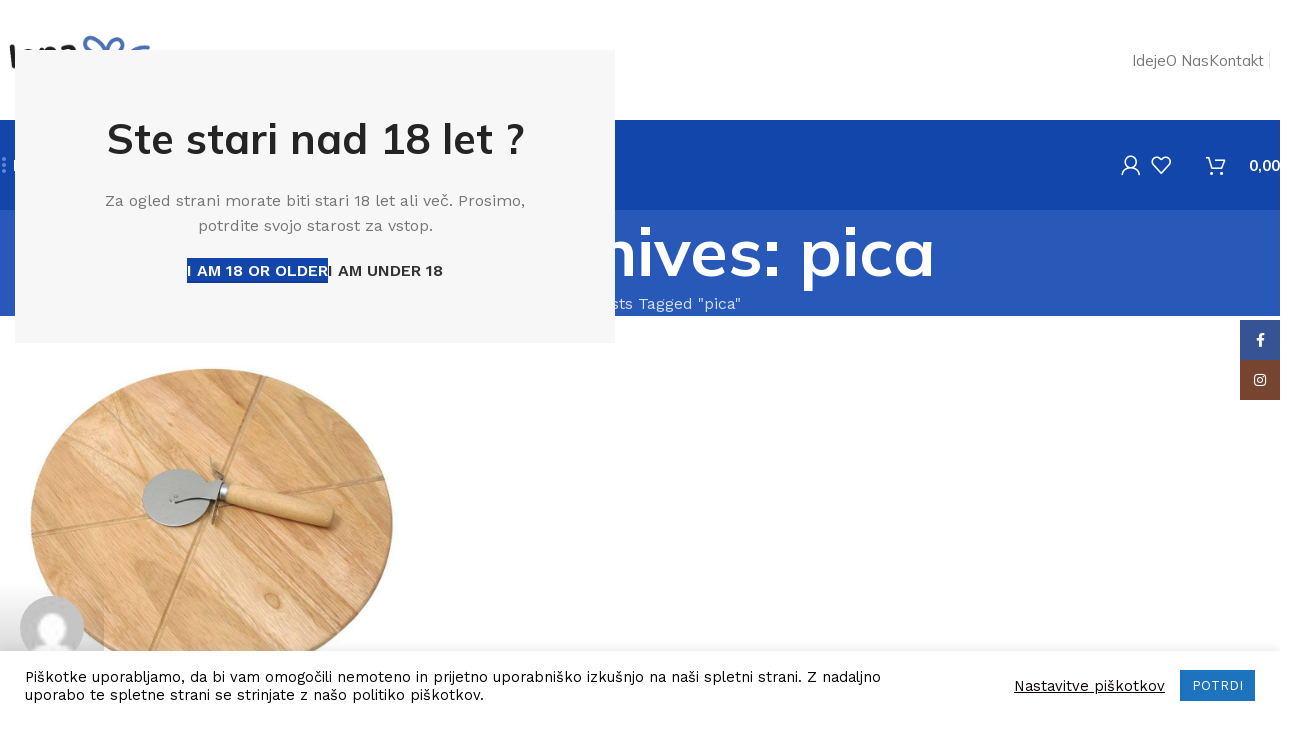

--- FILE ---
content_type: text/html; charset=UTF-8
request_url: https://lepa-darila.si/tag/pica/
body_size: 24732
content:
<!DOCTYPE html>
<html lang="sl-SI">
<head>
	<meta charset="UTF-8">
	<link rel="profile" href="https://gmpg.org/xfn/11">
	<link rel="pingback" href="https://lepa-darila.si/xmlrpc.php">

	<title>pica &#8211; Lepa Darila</title>
<meta name='robots' content='max-image-preview:large' />
	<style>img:is([sizes="auto" i], [sizes^="auto," i]) { contain-intrinsic-size: 3000px 1500px }</style>
	<link rel='dns-prefetch' href='//fonts.googleapis.com' />
<link rel="alternate" type="application/rss+xml" title="Lepa Darila &raquo; Vir" href="https://lepa-darila.si/feed/" />
<link rel="alternate" type="application/rss+xml" title="Lepa Darila &raquo; pica Vir oznake" href="https://lepa-darila.si/tag/pica/feed/" />
<style id='safe-svg-svg-icon-style-inline-css' type='text/css'>
.safe-svg-cover{text-align:center}.safe-svg-cover .safe-svg-inside{display:inline-block;max-width:100%}.safe-svg-cover svg{fill:currentColor;height:100%;max-height:100%;max-width:100%;width:100%}

</style>
<link rel='stylesheet' id='cookie-law-info-css' href='https://lepa-darila.si/wp-content/plugins/cookie-law-info/legacy/public/css/cookie-law-info-public.css?ver=3.3.6' type='text/css' media='all' />
<link rel='stylesheet' id='cookie-law-info-gdpr-css' href='https://lepa-darila.si/wp-content/plugins/cookie-law-info/legacy/public/css/cookie-law-info-gdpr.css?ver=3.3.6' type='text/css' media='all' />
<style id='woocommerce-inline-inline-css' type='text/css'>
.woocommerce form .form-row .required { visibility: visible; }
</style>
<link rel='stylesheet' id='js_composer_front-css' href='https://lepa-darila.si/wp-content/plugins/js_composer/assets/css/js_composer.min.css?ver=7.5' type='text/css' media='all' />
<link rel='stylesheet' id='wd-style-base-css' href='https://lepa-darila.si/wp-content/themes/woodmart/css/parts/base.min.css?ver=8.3.4' type='text/css' media='all' />
<link rel='stylesheet' id='wd-helpers-wpb-elem-css' href='https://lepa-darila.si/wp-content/themes/woodmart/css/parts/helpers-wpb-elem.min.css?ver=8.3.4' type='text/css' media='all' />
<link rel='stylesheet' id='wd-woo-paypal-payments-css' href='https://lepa-darila.si/wp-content/themes/woodmart/css/parts/int-woo-paypal-payments.min.css?ver=8.3.4' type='text/css' media='all' />
<link rel='stylesheet' id='wd-wpbakery-base-css' href='https://lepa-darila.si/wp-content/themes/woodmart/css/parts/int-wpb-base.min.css?ver=8.3.4' type='text/css' media='all' />
<link rel='stylesheet' id='wd-wpbakery-base-deprecated-css' href='https://lepa-darila.si/wp-content/themes/woodmart/css/parts/int-wpb-base-deprecated.min.css?ver=8.3.4' type='text/css' media='all' />
<link rel='stylesheet' id='wd-notices-fixed-css' href='https://lepa-darila.si/wp-content/themes/woodmart/css/parts/woo-opt-sticky-notices-old.min.css?ver=8.3.4' type='text/css' media='all' />
<link rel='stylesheet' id='wd-woocommerce-base-css' href='https://lepa-darila.si/wp-content/themes/woodmart/css/parts/woocommerce-base.min.css?ver=8.3.4' type='text/css' media='all' />
<link rel='stylesheet' id='wd-mod-star-rating-css' href='https://lepa-darila.si/wp-content/themes/woodmart/css/parts/mod-star-rating.min.css?ver=8.3.4' type='text/css' media='all' />
<link rel='stylesheet' id='wd-woocommerce-block-notices-css' href='https://lepa-darila.si/wp-content/themes/woodmart/css/parts/woo-mod-block-notices.min.css?ver=8.3.4' type='text/css' media='all' />
<link rel='stylesheet' id='wd-woo-opt-free-progress-bar-css' href='https://lepa-darila.si/wp-content/themes/woodmart/css/parts/woo-opt-free-progress-bar.min.css?ver=8.3.4' type='text/css' media='all' />
<link rel='stylesheet' id='wd-woo-mod-progress-bar-css' href='https://lepa-darila.si/wp-content/themes/woodmart/css/parts/woo-mod-progress-bar.min.css?ver=8.3.4' type='text/css' media='all' />
<link rel='stylesheet' id='wd-woo-opt-hide-larger-price-css' href='https://lepa-darila.si/wp-content/themes/woodmart/css/parts/woo-opt-hide-larger-price.min.css?ver=8.3.4' type='text/css' media='all' />
<link rel='stylesheet' id='wd-woo-mod-shop-attributes-css' href='https://lepa-darila.si/wp-content/themes/woodmart/css/parts/woo-mod-shop-attributes.min.css?ver=8.3.4' type='text/css' media='all' />
<link rel='stylesheet' id='wd-header-base-css' href='https://lepa-darila.si/wp-content/themes/woodmart/css/parts/header-base.min.css?ver=8.3.4' type='text/css' media='all' />
<link rel='stylesheet' id='wd-mod-tools-css' href='https://lepa-darila.si/wp-content/themes/woodmart/css/parts/mod-tools.min.css?ver=8.3.4' type='text/css' media='all' />
<link rel='stylesheet' id='wd-header-search-css' href='https://lepa-darila.si/wp-content/themes/woodmart/css/parts/header-el-search.min.css?ver=8.3.4' type='text/css' media='all' />
<link rel='stylesheet' id='wd-dropdown-aside-css' href='https://lepa-darila.si/wp-content/themes/woodmart/css/parts/mod-dropdown-aside.min.css?ver=8.3.4' type='text/css' media='all' />
<link rel='stylesheet' id='wd-mod-nav-menu-label-css' href='https://lepa-darila.si/wp-content/themes/woodmart/css/parts/mod-nav-menu-label.min.css?ver=8.3.4' type='text/css' media='all' />
<link rel='stylesheet' id='wd-woo-mod-login-form-css' href='https://lepa-darila.si/wp-content/themes/woodmart/css/parts/woo-mod-login-form.min.css?ver=8.3.4' type='text/css' media='all' />
<link rel='stylesheet' id='wd-header-my-account-css' href='https://lepa-darila.si/wp-content/themes/woodmart/css/parts/header-el-my-account.min.css?ver=8.3.4' type='text/css' media='all' />
<link rel='stylesheet' id='wd-header-elements-base-css' href='https://lepa-darila.si/wp-content/themes/woodmart/css/parts/header-el-base.min.css?ver=8.3.4' type='text/css' media='all' />
<link rel='stylesheet' id='wd-header-cart-side-css' href='https://lepa-darila.si/wp-content/themes/woodmart/css/parts/header-el-cart-side.min.css?ver=8.3.4' type='text/css' media='all' />
<link rel='stylesheet' id='wd-woo-mod-quantity-css' href='https://lepa-darila.si/wp-content/themes/woodmart/css/parts/woo-mod-quantity.min.css?ver=8.3.4' type='text/css' media='all' />
<link rel='stylesheet' id='wd-header-cart-css' href='https://lepa-darila.si/wp-content/themes/woodmart/css/parts/header-el-cart.min.css?ver=8.3.4' type='text/css' media='all' />
<link rel='stylesheet' id='wd-widget-shopping-cart-css' href='https://lepa-darila.si/wp-content/themes/woodmart/css/parts/woo-widget-shopping-cart.min.css?ver=8.3.4' type='text/css' media='all' />
<link rel='stylesheet' id='wd-widget-product-list-css' href='https://lepa-darila.si/wp-content/themes/woodmart/css/parts/woo-widget-product-list.min.css?ver=8.3.4' type='text/css' media='all' />
<link rel='stylesheet' id='wd-header-mobile-nav-dropdown-css' href='https://lepa-darila.si/wp-content/themes/woodmart/css/parts/header-el-mobile-nav-dropdown.min.css?ver=8.3.4' type='text/css' media='all' />
<link rel='stylesheet' id='wd-header-search-form-css' href='https://lepa-darila.si/wp-content/themes/woodmart/css/parts/header-el-search-form.min.css?ver=8.3.4' type='text/css' media='all' />
<link rel='stylesheet' id='wd-wd-search-form-css' href='https://lepa-darila.si/wp-content/themes/woodmart/css/parts/wd-search-form.min.css?ver=8.3.4' type='text/css' media='all' />
<link rel='stylesheet' id='wd-wd-search-dropdown-css' href='https://lepa-darila.si/wp-content/themes/woodmart/css/parts/wd-search-dropdown.min.css?ver=8.3.4' type='text/css' media='all' />
<link rel='stylesheet' id='wd-page-title-css' href='https://lepa-darila.si/wp-content/themes/woodmart/css/parts/page-title.min.css?ver=8.3.4' type='text/css' media='all' />
<link rel='stylesheet' id='wd-blog-loop-base-css' href='https://lepa-darila.si/wp-content/themes/woodmart/css/parts/blog-loop-base.min.css?ver=8.3.4' type='text/css' media='all' />
<link rel='stylesheet' id='wd-post-types-mod-predefined-css' href='https://lepa-darila.si/wp-content/themes/woodmart/css/parts/post-types-mod-predefined.min.css?ver=8.3.4' type='text/css' media='all' />
<link rel='stylesheet' id='wd-blog-loop-design-meta-image-css' href='https://lepa-darila.si/wp-content/themes/woodmart/css/parts/blog-loop-design-meta-image.min.css?ver=8.3.4' type='text/css' media='all' />
<link rel='stylesheet' id='wd-blog-mod-author-css' href='https://lepa-darila.si/wp-content/themes/woodmart/css/parts/blog-mod-author.min.css?ver=8.3.4' type='text/css' media='all' />
<link rel='stylesheet' id='wd-social-icons-css' href='https://lepa-darila.si/wp-content/themes/woodmart/css/parts/el-social-icons.min.css?ver=8.3.4' type='text/css' media='all' />
<link rel='stylesheet' id='wd-widget-collapse-css' href='https://lepa-darila.si/wp-content/themes/woodmart/css/parts/opt-widget-collapse.min.css?ver=8.3.4' type='text/css' media='all' />
<link rel='stylesheet' id='wd-footer-base-css' href='https://lepa-darila.si/wp-content/themes/woodmart/css/parts/footer-base.min.css?ver=8.3.4' type='text/css' media='all' />
<link rel='stylesheet' id='wd-info-box-css' href='https://lepa-darila.si/wp-content/themes/woodmart/css/parts/el-info-box.min.css?ver=8.3.4' type='text/css' media='all' />
<link rel='stylesheet' id='wd-scroll-top-css' href='https://lepa-darila.si/wp-content/themes/woodmart/css/parts/opt-scrolltotop.min.css?ver=8.3.4' type='text/css' media='all' />
<link rel='stylesheet' id='wd-header-search-fullscreen-css' href='https://lepa-darila.si/wp-content/themes/woodmart/css/parts/header-el-search-fullscreen-general.min.css?ver=8.3.4' type='text/css' media='all' />
<link rel='stylesheet' id='wd-header-search-fullscreen-1-css' href='https://lepa-darila.si/wp-content/themes/woodmart/css/parts/header-el-search-fullscreen-1.min.css?ver=8.3.4' type='text/css' media='all' />
<link rel='stylesheet' id='wd-wd-search-results-css' href='https://lepa-darila.si/wp-content/themes/woodmart/css/parts/wd-search-results.min.css?ver=8.3.4' type='text/css' media='all' />
<link rel='stylesheet' id='wd-header-search-fullscreen-2-css' href='https://lepa-darila.si/wp-content/themes/woodmart/css/parts/header-el-search-fullscreen-2.min.css?ver=8.3.4' type='text/css' media='all' />
<link rel='stylesheet' id='wd-header-my-account-sidebar-css' href='https://lepa-darila.si/wp-content/themes/woodmart/css/parts/header-el-my-account-sidebar.min.css?ver=8.3.4' type='text/css' media='all' />
<link rel='stylesheet' id='wd-social-icons-styles-css' href='https://lepa-darila.si/wp-content/themes/woodmart/css/parts/el-social-styles.min.css?ver=8.3.4' type='text/css' media='all' />
<link rel='stylesheet' id='wd-sticky-social-buttons-css' href='https://lepa-darila.si/wp-content/themes/woodmart/css/parts/opt-sticky-social.min.css?ver=8.3.4' type='text/css' media='all' />
<link rel='stylesheet' id='wd-age-verify-css' href='https://lepa-darila.si/wp-content/themes/woodmart/css/parts/opt-age-verify.min.css?ver=8.3.4' type='text/css' media='all' />
<link rel='stylesheet' id='wd-mfp-popup-css' href='https://lepa-darila.si/wp-content/themes/woodmart/css/parts/lib-magnific-popup.min.css?ver=8.3.4' type='text/css' media='all' />
<link rel='stylesheet' id='wd-mod-animations-transform-css' href='https://lepa-darila.si/wp-content/themes/woodmart/css/parts/mod-animations-transform.min.css?ver=8.3.4' type='text/css' media='all' />
<link rel='stylesheet' id='wd-mod-transform-css' href='https://lepa-darila.si/wp-content/themes/woodmart/css/parts/mod-transform.min.css?ver=8.3.4' type='text/css' media='all' />
<link rel='stylesheet' id='xts-google-fonts-css' href='https://fonts.googleapis.com/css?family=Work+Sans%3A400%2C600%7CMulish%3A400%2C600%2C700%2C800%7CLato%3A400%2C700&#038;ver=8.3.4' type='text/css' media='all' />
<script type="text/javascript" src="https://lepa-darila.si/wp-includes/js/jquery/jquery.min.js?ver=3.7.1" id="jquery-core-js"></script>
<script type="text/javascript" src="https://lepa-darila.si/wp-includes/js/jquery/jquery-migrate.min.js?ver=3.4.1" id="jquery-migrate-js"></script>
<script type="text/javascript" id="cookie-law-info-js-extra">
/* <![CDATA[ */
var Cli_Data = {"nn_cookie_ids":["_gid","_ga","_gat"],"cookielist":[],"non_necessary_cookies":[],"ccpaEnabled":"","ccpaRegionBased":"","ccpaBarEnabled":"","strictlyEnabled":["necessary","obligatoire"],"ccpaType":"gdpr","js_blocking":"1","custom_integration":"","triggerDomRefresh":"","secure_cookies":""};
var cli_cookiebar_settings = {"animate_speed_hide":"500","animate_speed_show":"500","background":"#FFF","border":"#b1a6a6c2","border_on":"","button_1_button_colour":"#1e73be","button_1_button_hover":"#185c98","button_1_link_colour":"#fff","button_1_as_button":"1","button_1_new_win":"","button_2_button_colour":"#333","button_2_button_hover":"#292929","button_2_link_colour":"#444","button_2_as_button":"","button_2_hidebar":"","button_3_button_colour":"#000","button_3_button_hover":"#000000","button_3_link_colour":"#fff","button_3_as_button":"1","button_3_new_win":"","button_4_button_colour":"#000","button_4_button_hover":"#000000","button_4_link_colour":"#0c0202","button_4_as_button":"","button_7_button_colour":"#61a229","button_7_button_hover":"#4e8221","button_7_link_colour":"#fff","button_7_as_button":"1","button_7_new_win":"","font_family":"inherit","header_fix":"1","notify_animate_hide":"1","notify_animate_show":"","notify_div_id":"#cookie-law-info-bar","notify_position_horizontal":"right","notify_position_vertical":"bottom","scroll_close":"","scroll_close_reload":"","accept_close_reload":"","reject_close_reload":"","showagain_tab":"","showagain_background":"#fff","showagain_border":"#000","showagain_div_id":"#cookie-law-info-again","showagain_x_position":"","text":"#000","show_once_yn":"","show_once":"20000","logging_on":"","as_popup":"","popup_overlay":"1","bar_heading_text":"","cookie_bar_as":"banner","popup_showagain_position":"bottom-right","widget_position":"right"};
var log_object = {"ajax_url":"https:\/\/lepa-darila.si\/wp-admin\/admin-ajax.php"};
/* ]]> */
</script>
<script type="text/javascript" src="https://lepa-darila.si/wp-content/plugins/cookie-law-info/legacy/public/js/cookie-law-info-public.js?ver=3.3.6" id="cookie-law-info-js"></script>
<script type="text/javascript" src="https://lepa-darila.si/wp-content/plugins/woocommerce/assets/js/jquery-blockui/jquery.blockUI.min.js?ver=2.7.0-wc.10.3.4" id="wc-jquery-blockui-js" data-wp-strategy="defer"></script>
<script type="text/javascript" id="wc-add-to-cart-js-extra">
/* <![CDATA[ */
var wc_add_to_cart_params = {"ajax_url":"\/wp-admin\/admin-ajax.php","wc_ajax_url":"\/?wc-ajax=%%endpoint%%","i18n_view_cart":"Prika\u017ei ko\u0161arico","cart_url":"https:\/\/lepa-darila.si\/kosarica\/","is_cart":"","cart_redirect_after_add":"no"};
/* ]]> */
</script>
<script type="text/javascript" src="https://lepa-darila.si/wp-content/plugins/woocommerce/assets/js/frontend/add-to-cart.min.js?ver=10.3.4" id="wc-add-to-cart-js" data-wp-strategy="defer"></script>
<script type="text/javascript" src="https://lepa-darila.si/wp-content/plugins/woocommerce/assets/js/js-cookie/js.cookie.min.js?ver=2.1.4-wc.10.3.4" id="wc-js-cookie-js" defer="defer" data-wp-strategy="defer"></script>
<script type="text/javascript" id="woocommerce-js-extra">
/* <![CDATA[ */
var woocommerce_params = {"ajax_url":"\/wp-admin\/admin-ajax.php","wc_ajax_url":"\/?wc-ajax=%%endpoint%%","i18n_password_show":"Prika\u017ei geslo","i18n_password_hide":"Skrij geslo"};
/* ]]> */
</script>
<script type="text/javascript" src="https://lepa-darila.si/wp-content/plugins/woocommerce/assets/js/frontend/woocommerce.min.js?ver=10.3.4" id="woocommerce-js" defer="defer" data-wp-strategy="defer"></script>
<script type="text/javascript" src="https://lepa-darila.si/wp-content/plugins/js_composer/assets/js/vendors/woocommerce-add-to-cart.js?ver=7.5" id="vc_woocommerce-add-to-cart-js-js"></script>
<script type="text/javascript" src="https://lepa-darila.si/wp-content/themes/woodmart/js/libs/device.min.js?ver=8.3.4" id="wd-device-library-js"></script>
<script type="text/javascript" src="https://lepa-darila.si/wp-content/themes/woodmart/js/scripts/global/scrollBar.min.js?ver=8.3.4" id="wd-scrollbar-js"></script>
<script></script><link rel="https://api.w.org/" href="https://lepa-darila.si/wp-json/" /><link rel="alternate" title="JSON" type="application/json" href="https://lepa-darila.si/wp-json/wp/v2/tags/1129" /><link rel="EditURI" type="application/rsd+xml" title="RSD" href="https://lepa-darila.si/xmlrpc.php?rsd" />
<meta name="generator" content="WordPress 6.8.3" />
<meta name="generator" content="WooCommerce 10.3.4" />
					<meta name="viewport" content="width=device-width, initial-scale=1.0, maximum-scale=1.0, user-scalable=no">
										<noscript><style>.woocommerce-product-gallery{ opacity: 1 !important; }</style></noscript>
	<meta name="generator" content="Powered by WPBakery Page Builder - drag and drop page builder for WordPress."/>
<link rel="icon" href="https://lepa-darila.si/wp-content/uploads/2020/09/cropped-lepa-darila-logo-32x32.jpg" sizes="32x32" />
<link rel="icon" href="https://lepa-darila.si/wp-content/uploads/2020/09/cropped-lepa-darila-logo-192x192.jpg" sizes="192x192" />
<link rel="apple-touch-icon" href="https://lepa-darila.si/wp-content/uploads/2020/09/cropped-lepa-darila-logo-180x180.jpg" />
<meta name="msapplication-TileImage" content="https://lepa-darila.si/wp-content/uploads/2020/09/cropped-lepa-darila-logo-270x270.jpg" />
		<style type="text/css" id="wp-custom-css">
			p.stock.wd-style-default:is(.available-on-backorder,.in-stock) {
    color: var(--color-gray-800);
    DISPLAY: NONE;
}		</style>
		<style>
		
		</style><noscript><style> .wpb_animate_when_almost_visible { opacity: 1; }</style></noscript>			<style id="wd-style-header_815926-css" data-type="wd-style-header_815926">
				:root{
	--wd-top-bar-h: .00001px;
	--wd-top-bar-sm-h: .00001px;
	--wd-top-bar-sticky-h: .00001px;
	--wd-top-bar-brd-w: .00001px;

	--wd-header-general-h: 90px;
	--wd-header-general-sm-h: 60px;
	--wd-header-general-sticky-h: .00001px;
	--wd-header-general-brd-w: .00001px;

	--wd-header-bottom-h: 70px;
	--wd-header-bottom-sm-h: 62px;
	--wd-header-bottom-sticky-h: 70px;
	--wd-header-bottom-brd-w: .00001px;

	--wd-header-clone-h: .00001px;

	--wd-header-brd-w: calc(var(--wd-top-bar-brd-w) + var(--wd-header-general-brd-w) + var(--wd-header-bottom-brd-w));
	--wd-header-h: calc(var(--wd-top-bar-h) + var(--wd-header-general-h) + var(--wd-header-bottom-h) + var(--wd-header-brd-w));
	--wd-header-sticky-h: calc(var(--wd-top-bar-sticky-h) + var(--wd-header-general-sticky-h) + var(--wd-header-bottom-sticky-h) + var(--wd-header-clone-h) + var(--wd-header-brd-w));
	--wd-header-sm-h: calc(var(--wd-top-bar-sm-h) + var(--wd-header-general-sm-h) + var(--wd-header-bottom-sm-h) + var(--wd-header-brd-w));
}






.whb-header-bottom .wd-dropdown {
	margin-top: 14px;
}

.whb-header-bottom .wd-dropdown:after {
	height: 25px;
}

.whb-sticked .whb-header-bottom .wd-dropdown:not(.sub-sub-menu) {
	margin-top: 14px;
}

.whb-sticked .whb-header-bottom .wd-dropdown:not(.sub-sub-menu):after {
	height: 25px;
}


		
.whb-s62vgl37p052mdljwdfp form.searchform {
	--wd-form-height: 46px;
}
.whb-s62vgl37p052mdljwdfp.wd-search-form.wd-header-search-form .searchform {
	--wd-form-bg: rgba(255, 255, 255, 1);
}
.whb-agekq5py2x6bca658nmc form.searchform {
	--wd-form-height: 42px;
}
.whb-agekq5py2x6bca658nmc.wd-search-form.wd-header-search-form-mobile .searchform {
	--wd-form-bg: rgba(255, 255, 255, 1);
}
.whb-header-bottom {
	background-color: rgba(18, 70, 171, 1);
}
			</style>
						<style id="wd-style-theme_settings_default-css" data-type="wd-style-theme_settings_default">
				@font-face {
	font-weight: normal;
	font-style: normal;
	font-family: "woodmart-font";
	src: url("//lepa-darila.si/wp-content/themes/woodmart/fonts/woodmart-font-1-400.woff2?v=8.3.4") format("woff2");
}

:root {
	--wd-text-font: "Work Sans", Arial, Helvetica, sans-serif;
	--wd-text-font-weight: 400;
	--wd-text-color: #777777;
	--wd-text-font-size: 16px;
	--wd-title-font: "Mulish", Arial, Helvetica, sans-serif;
	--wd-title-font-weight: 700;
	--wd-title-color: #242424;
	--wd-entities-title-font: "Mulish", Arial, Helvetica, sans-serif;
	--wd-entities-title-font-weight: 700;
	--wd-entities-title-transform: none;
	--wd-entities-title-color: #333333;
	--wd-entities-title-color-hover: rgb(51 51 51 / 65%);
	--wd-alternative-font: "Lato", Arial, Helvetica, sans-serif;
	--wd-widget-title-font: "Mulish", Arial, Helvetica, sans-serif;
	--wd-widget-title-font-weight: 700;
	--wd-widget-title-transform: none;
	--wd-widget-title-color: #333;
	--wd-widget-title-font-size: 16px;
	--wd-header-el-font: "Mulish", Arial, Helvetica, sans-serif;
	--wd-header-el-font-weight: 700;
	--wd-header-el-transform: capitalize;
	--wd-header-el-font-size: 15px;
	--wd-otl-style: dotted;
	--wd-otl-width: 2px;
	--wd-primary-color: rgb(18,70,171);
	--wd-alternative-color: rgb(95,171,18);
	--btn-default-bgcolor: #f7f7f7;
	--btn-default-bgcolor-hover: #efefef;
	--btn-accented-bgcolor: rgb(18,70,171);
	--btn-accented-bgcolor-hover: rgb(16,64,156);
	--wd-form-brd-width: 0px;
	--notices-success-bg: #459647;
	--notices-success-color: #fff;
	--notices-warning-bg: #E0B252;
	--notices-warning-color: #fff;
	--wd-link-color: #333333;
	--wd-link-color-hover: #242424;
	--wd-sticky-btn-height: 95px;
}
.wd-popup.wd-age-verify {
	background-color: #f7f7f7;
	background-image: none;
}
.wd-age-verify-wrap {
	--wd-popup-width: 600px;
}
.wd-popup.wd-promo-popup {
	background-color: rgb(248,248,248);
	background-image: url();
	background-repeat: no-repeat;
	background-size: cover;
	background-position: center center;
}
.wd-promo-popup-wrap {
	--wd-popup-width: 800px;
}
:is(.woodmart-woocommerce-layered-nav, .wd-product-category-filter) .wd-scroll-content {
	max-height: 223px;
}
.wd-page-title .wd-page-title-bg img {
	object-fit: cover;
	object-position: center center;
}
.wd-footer {
	background-color: #ffffff;
	background-image: none;
}
html .wd-nav.wd-nav-secondary > li > a {
	font-family: "Mulish", Arial, Helvetica, sans-serif;
	font-weight: 800;
}
html .product.wd-cat .wd-entities-title, html .product.wd-cat.cat-design-replace-title .wd-entities-title, html .wd-masonry-first .wd-cat:first-child .wd-entities-title {
	font-size: 18px;
	text-transform: none;
}
html .wd-nav-mobile > li > a {
	text-transform: none;
}
.whb-general-header .wd-nav.wd-nav-secondary > li > a {
	font-weight: 400;
	color: rgb(119,119,119);
}
.whb-general-header .wd-nav.wd-nav-secondary > li:hover > a, .whb-general-header .wd-nav.wd-nav-secondary > li.current-menu-item > a {
	color: rgb(36,36,36);
}
html .entry-summary .single_add_to_cart_button, .wd-single-add-cart .single_add_to_cart_button, html .wd-sticky-btn-cart .single_add_to_cart_button, html .wd-sticky-add-to-cart, html .wd-sticky-btn.wd-quantity-overlap div.quantity input[type] {
	background: rgb(95,171,18);
}
html .entry-summary .single_add_to_cart_button:hover, .wd-single-add-cart .single_add_to_cart_button:hover, html .wd-sticky-btn-cart .single_add_to_cart_button:hover, html .wd-sticky-add-to-cart:hover, html .wd-sticky-btn.wd-quantity-overlap .cart:hover > div.quantity input[type], html .wd-sticky-btn.wd-quantity-overlap .cart:hover > div.quantity+.button {
	background: rgb(84,157,10);
}
body, [class*=color-scheme-light], [class*=color-scheme-dark], .wd-search-form[class*="wd-header-search-form"] form.searchform, .wd-el-search .searchform {
	--wd-form-color: rgb(119,119,119);
	--wd-form-placeholder-color: rgb(119,119,119);
	--wd-form-bg: rgba(15,15,15,0.04);
}
.mfp-wrap.wd-popup-quick-view-wrap {
	--wd-popup-width: 920px;
}

@media (max-width: 1024px) {
	:root {
		--wd-sticky-btn-height: 95px;
	}
	html .product.wd-cat .wd-entities-title, html .product.wd-cat.cat-design-replace-title .wd-entities-title, html .wd-masonry-first .wd-cat:first-child .wd-entities-title {
		font-size: 16px;
	}

}

@media (max-width: 768.98px) {
	:root {
		--wd-sticky-btn-height: 42px;
	}
	html .product.wd-cat .wd-entities-title, html .product.wd-cat.cat-design-replace-title .wd-entities-title, html .wd-masonry-first .wd-cat:first-child .wd-entities-title {
		font-size: 16px;
	}

}
:root{
--wd-container-w: 1600px;
--wd-form-brd-radius: 0px;
--btn-default-color: #333;
--btn-default-color-hover: #333;
--btn-accented-color: #fff;
--btn-accented-color-hover: #fff;
--btn-default-brd-radius: 0px;
--btn-default-box-shadow: none;
--btn-default-box-shadow-hover: none;
--btn-default-box-shadow-active: none;
--btn-default-bottom: 0px;
--btn-accented-bottom-active: -1px;
--btn-accented-brd-radius: 0px;
--btn-accented-box-shadow: inset 0 -2px 0 rgba(0, 0, 0, .15);
--btn-accented-box-shadow-hover: inset 0 -2px 0 rgba(0, 0, 0, .15);
--wd-brd-radius: 0px;
}

@media (min-width: 1600px) {
[data-vc-full-width]:not([data-vc-stretch-content]),
:is(.vc_section, .vc_row).wd-section-stretch {
padding-left: calc((100vw - 1600px - var(--wd-sticky-nav-w) - var(--wd-scroll-w)) / 2);
padding-right: calc((100vw - 1600px - var(--wd-sticky-nav-w) - var(--wd-scroll-w)) / 2);
}
}


.wd-page-title {
background-color: rgb(40,89,184);
}

.tm-extra-product-options ul.tmcp-elements.use_images_container li.tmcp-field-wrap, .tm-extra-product-options ul.tmcp-elements li.tmcp-field-wrap.tc-mode-images {
    padding: .8em .25em 0;
    text-align: center;
    max-width: 150px;
}

.container-fluid {
    width: 100%;
    padding-right: 15px;
    padding-left: 15px;
    margin-right: auto;
    margin-left: auto;
    margin-bottom: 30px;
}

.cart-totals-inner .woocommerce-shipping-destination {
    margin-top: 10px;
    margin-bottom: 10px;
    display: none;
}

.footer-column {
    margin-bottom: 0px;
}

.footer-sidebar {
    padding-top: 0px;
	  padding-bottom: 0px;
}

.product_meta>span a, .product_meta>span span {
    display: inline-block;
    margin: 0 1px;
    color: #777;
    font-weight: 400;
    font-size: smaller;
}

.product_meta>span {
    color: #8e8e8e;
    font-weight: 500;
    font-size: 11px;
}

.meta-location-add_to_cart .product_meta>span, .popup-quick-view .entry-summary .product_meta>span {
    display: block;
    margin-bottom: 8px;
}

td.product-name a.tm-cart-edit-options, .tm-cart-edit-options {
    display: none;
    font-size: .7em;
    font-style: italic;
    font-weight: bold;
}

.variations_form.variation-swatch-selected .reset_variations {
    visibility: visible;
    opacity: 1!important;
    pointer-events: visible;
    display: none!important;
}

.variations_form .woocommerce-variation-availability, .variations_form .woocommerce-variation-price {
    display: none;
    vertical-align: middle;
}

.woodmart-header-links.woodmart-navigation.menu-simple-dropdown.wd-tools-element.item-event-hover.my-account-with-icon.item-event-hover:hover > .sub-menu-dropdown {
visibility: hidden;
}

span.wpcf7-list-item {
    display: inline-block;
    margin: 0 0 0 0;
}

.grecaptcha-badge {
    display: none;
}

.woocommerce-shipping-fields {
    margin-bottom: 0px;
    padding-top: 0px;
    border-top: 0px solid;
}

.slider-type-product {
    margin-bottom: 5px;
}

.slider-type-product {
    margin-bottom: 5px;
    margin-top: -20px!important;
}

.vc_col-has-fill>.vc_column-inner, .vc_row-has-fill+.vc_row-full-width+.vc_row>.vc_column_container>.vc_column-inner, .vc_row-has-fill+.vc_row>.vc_column_container>.vc_column-inner, .vc_row-has-fill>.vc_column_container>.vc_column-inner {
    padding-top: 5px;
    margin-bottom: 5x;
}

.woodmart-highlighted-products .elements-grid, .woodmart-highlighted-products.woodmart-carousel-container {
    margin-right: 0;
    margin-left: 0;
    padding: 5px 0px 0px 0px;
    border: 0px solid;
	  height: 200px;
}

.woocommerce-price-suffix {
    color: #000;
}

.vc_custom_1604064335403 {
    margin-bottom: 0px !important;
    background-color: #445e9b !important;
    padding: 17px;
}

.vc_custom_1604064347032 {
    margin-bottom: 0px !important;
    background-color: #445e9b !important;
    padding: 17px;
}

.woodmart-hover-standard .woodmart-add-btn > a {
    background: linear-gradient(to bottom, #445e9b 1%,#3b404a 100%);
    border-radius: 5px;
    box-shadow: 0px 0px 29px rgba(220, 220, 218, 0.49);
}

.vertical-navigation .menu-item-design-full-width .sub-menu-dropdown {
    padding-top: 30px;
    padding-right: 35px;
    padding-left: 35px;
    width: 800px;
    margin-top: 10px!important;
}

.vc_col-has-fill>.vc_column-inner, .vc_row-has-fill+.vc_row-full-width+.vc_row>.vc_column_container>.vc_column-inner, .vc_row-has-fill+.vc_row>.vc_column_container>.vc_column-inner, .vc_row-has-fill>.vc_column_container>.vc_column-inner {
    padding-top: 5px;
    margin-bottom: 5px;
}

.mobile-nav-tabs li {
    position: relative;
    flex: 1 0 50%;
    padding: 18px 15px;
    max-width: 50%;
    width: 50%;
    color: #909090;
    text-align: center;
    text-transform: uppercase;
    letter-spacing: .2px;
    font-weight: 600;
    font-size: 13px;
    line-height: 1.3;
    cursor: pointer;
    transition: background-color .25s ease,color .25s ease;
}

.whb-general-header {
    background-position: inherit;
    border-bottom-width: 0px;
    border-bottom-style: solid;
    padding: 15px;
}

.tm-extra-product-options .tcwidth-100, .tm-extra-product-options .tc-cell.tcwidth-100, .tc-cell.tcwidth-100, .tcwidth-100 {
    -ms-flex: 0 0 100%;
    flex: 0 0 100%;
    max-width: 100%;
    padding-bottom: 5px;
}

.woodmart-entry-meta {
    display: none;
    margin-bottom: 10px;
    margin-right: 10px;
    vertical-align: middle;
    font-weight: 400;
    font-size: 0;
}

.hovered-social-icons {
    position: relative;
    display: none;
    margin-bottom: 10px;
    color: #A4A4A4;
    vertical-align: middle;
    font-size: 0;
    transition: all .25s ease;
}

.woodmart-post-date {
    position: absolute;
    top: 15px;
    left: 15px;
    z-index: 2;
    display: none;
    min-width: 53px;
    background-color: #FFF;
    box-shadow: 0 0 9px rgba(0,0,0,.1);
    color: #333;
    text-align: center;
    line-height: 1;
}

.page-title .breadcrumbs, .page-title .yoast-breadcrumb {
    margin-top: 10px;
    display: none;
}

.woodmart-prefooter {
    padding-bottom: 0px;
    background-color: #FFF;
}

.hide-larger-price .price>ins, .hide-larger-price .price>small {
    margin-left: 8px;
}

.woodmart-before-product-tabs {
    margin-top: -1px;
    padding-top: 15px;
    padding-bottom: 15px;
    background-color: #F7F7F7;
    text-align: center;
}

.product-label.featured {
    background-color: #3fab2f;
    width: auto !important;
    white-space: nowrap !important;
}

.product-label.new {
    background-color: #445e9b;
    white-space: nowrap !important;
}@media (min-width: 1025px) {
	.whb-header-bottom {
    border-bottom-width: 0px;
    border-bottom-style: solid;
    padding-top: 10px;
	 padding-bottom: 10px;
}

.header-categories-nav .categories-menu-dropdown {
    position: absolute;
    padding-top: 10px;
    top: 100%;
    right: 0;
    left: 0;
    z-index: 299;
    visibility: hidden;
    opacity: 0;
    transition: all .2s ease;
    -webkit-transform: translateY(15px) translateZ(0);
    transform: translateY(15px) translateZ(0);
    pointer-events: none;
}

.banner-home {
    padding: 30px;
    height: 198px;
    max-height: 350px;
	padding-top: 20px;
	padding-bottom: 20px;
	padding-left: 10px;
	padding-right: 10px; 
}

.banner-home {
    padding: 0px;
}

.whb-general-header-inner {
    height: 125px !Important;
}
@media (min-width: 1025px)
.whb-general-header-inner {
    height: 125px;
}

.product-label.featured {
    background-color: #3fab2f;
    width: auto !important;
    white-space: nowrap !important;
}
}

			</style>
			</head>

<body data-rsssl=1 class="archive tag tag-pica tag-1129 wp-theme-woodmart wp-child-theme-woodmart-child theme-woodmart woocommerce-no-js wrapper-wide  categories-accordion-on woodmart-archive-blog woodmart-ajax-shop-on notifications-sticky hide-larger-price wpb-js-composer js-comp-ver-7.5 vc_responsive">
			<script type="text/javascript" id="wd-flicker-fix">// Flicker fix.</script>		<div class="wd-skip-links">
								<a href="#menu-categories-megamarket" class="wd-skip-navigation btn">
						Skip to navigation					</a>
								<a href="#main-content" class="wd-skip-content btn">
				Skip to main content			</a>
		</div>
			
	
	<div class="wd-page-wrapper website-wrapper">
									<header class="whb-header whb-header_815926 whb-sticky-shadow whb-scroll-stick whb-sticky-real whb-hide-on-scroll">
					<div class="whb-main-header">
	
<div class="whb-row whb-general-header whb-not-sticky-row whb-without-bg whb-without-border whb-color-dark whb-flex-flex-middle">
	<div class="container">
		<div class="whb-flex-row whb-general-header-inner">
			<div class="whb-column whb-col-left whb-column8 whb-visible-lg">
	<div class="site-logo whb-u9yfg4pn4tc672cpp0lv">
	<a href="https://lepa-darila.si/" class="wd-logo wd-main-logo" rel="home" aria-label="Site logo">
		<img width="350" height="188" src="https://lepa-darila.si/wp-content/uploads/2021/01/logo.png" class="attachment-full size-full" alt="" style="max-width:225px;" decoding="async" srcset="https://lepa-darila.si/wp-content/uploads/2021/01/logo.png 350w, https://lepa-darila.si/wp-content/uploads/2021/01/logo-150x81.png 150w" sizes="(max-width: 350px) 100vw, 350px" />	</a>
	</div>
</div>
<div class="whb-column whb-col-center whb-column9 whb-visible-lg">
	
<div class="whb-space-element whb-vposf0hvf1x60wez9twi " style="width:30px;"></div>
<div class="wd-header-search wd-tools-element wd-design-1 wd-style-icon wd-display-full-screen whb-s62vgl37p052mdljwdfp" title="Search">
	<a href="#" rel="nofollow" aria-label="Search">
		
			<span class="wd-tools-icon">
							</span>

			<span class="wd-tools-text">
				Search			</span>

			</a>

	</div>
</div>
<div class="whb-column whb-col-right whb-column10 whb-visible-lg">
	
<nav class="wd-header-nav wd-header-secondary-nav whb-1rmk6belqhaqkctetwks text-right" role="navigation" aria-label="Header menu right Megamarket">
	<ul id="menu-header-menu-right-megamarket" class="menu wd-nav wd-nav-header wd-nav-secondary wd-style-separated wd-gap-m"><li id="menu-item-12295" class="menu-item menu-item-type-post_type menu-item-object-page current_page_parent menu-item-12295 item-level-0 menu-simple-dropdown wd-event-hover" ><a href="https://lepa-darila.si/blog-2/" class="woodmart-nav-link"><span class="nav-link-text">Ideje</span></a></li>
<li id="menu-item-12416" class="menu-item menu-item-type-post_type menu-item-object-page menu-item-12416 item-level-0 menu-simple-dropdown wd-event-hover" ><a href="https://lepa-darila.si/o-nas/" class="woodmart-nav-link"><span class="nav-link-text">O nas</span></a></li>
<li id="menu-item-12415" class="menu-item menu-item-type-post_type menu-item-object-page menu-item-12415 item-level-0 menu-simple-dropdown wd-event-hover" ><a href="https://lepa-darila.si/kontakt/" class="woodmart-nav-link"><span class="nav-link-text">Kontakt</span></a></li>
</ul></nav>

<div class="whb-space-element whb-7sb2uvfw1fbekhend87o " style="width:5px;"></div>
<div class="wd-header-divider whb-divider-default whb-dhdaftr6g8s8phqqlqf0"></div>

<div class="whb-space-element whb-sxach9vbnvc5jc5a98pq " style="width:5px;"></div>
</div>
<div class="whb-column whb-mobile-left whb-column_mobile2 whb-hidden-lg whb-empty-column">
	</div>
<div class="whb-column whb-mobile-center whb-column_mobile3 whb-hidden-lg">
	<div class="site-logo whb-kf1yahwtp2p31rt23ipu">
	<a href="https://lepa-darila.si/" class="wd-logo wd-main-logo" rel="home" aria-label="Site logo">
		<img width="350" height="188" src="https://lepa-darila.si/wp-content/uploads/2021/01/logo.png" class="attachment-full size-full" alt="" style="max-width:150px;" decoding="async" srcset="https://lepa-darila.si/wp-content/uploads/2021/01/logo.png 350w, https://lepa-darila.si/wp-content/uploads/2021/01/logo-150x81.png 150w" sizes="(max-width: 350px) 100vw, 350px" />	</a>
	</div>
</div>
<div class="whb-column whb-mobile-right whb-column_mobile4 whb-hidden-lg whb-empty-column">
	</div>
		</div>
	</div>
</div>

<div class="whb-row whb-header-bottom whb-sticky-row whb-with-bg whb-without-border whb-color-light whb-flex-flex-middle">
	<div class="container">
		<div class="whb-flex-row whb-header-bottom-inner">
			<div class="whb-column whb-col-left whb-column11 whb-visible-lg">
	
<nav class="wd-header-nav wd-header-secondary-nav whb-597vx891qgpj1bv2ic1a text-left" role="navigation" aria-label="Categories Megamarket">
	<ul id="menu-categories-megamarket" class="menu wd-nav wd-nav-header wd-nav-secondary wd-style-default wd-gap-s"><li id="menu-item-12277" class="menu-item menu-item-type-custom menu-item-object-custom menu-item-has-children menu-item-12277 item-level-0 menu-mega-dropdown wd-event-hover dropdown-with-height" style="--wd-dropdown-height: 650px;"><a href="#" class="woodmart-nav-link"><img  src="https://lepa-darila.si/wp-content/uploads/2022/06/All-Categories-1.svg" title="All Categories 1" loading="lazy" class="wd-nav-img" width="18" height="18"><span class="nav-link-text">Kategorije</span></a><div class="color-scheme-dark wd-design-aside wd-dropdown-menu wd-dropdown wd-style-with-bg"><div class="container wd-entry-content"><div class="wd-sub-menu-wrapp">
<ul class="wd-sub-menu color-scheme-dark">
	<li id="menu-item-12361" class="menu-item menu-item-type-custom menu-item-object-custom menu-item-12361 item-level-1 wd-event-hover" ><a href="#" class="woodmart-nav-link"><img width="280" height="280" src="https://lepa-darila.si/wp-content/uploads/2024/03/t-shirt-280x280.png" class="wd-nav-img" alt="Majčke in tekstil" decoding="async" srcset="https://lepa-darila.si/wp-content/uploads/2024/03/t-shirt-280x280.png 280w, https://lepa-darila.si/wp-content/uploads/2024/03/t-shirt-400x400.png 400w, https://lepa-darila.si/wp-content/uploads/2024/03/t-shirt-150x150.png 150w, https://lepa-darila.si/wp-content/uploads/2024/03/t-shirt-50x50.png 50w, https://lepa-darila.si/wp-content/uploads/2024/03/t-shirt-100x100.png 100w, https://lepa-darila.si/wp-content/uploads/2024/03/t-shirt.png 512w" sizes="(max-width: 280px) 100vw, 280px" />Majčke in tekstil</a></li>
	<li id="menu-item-12362" class="menu-item menu-item-type-custom menu-item-object-custom menu-item-12362 item-level-1 wd-event-hover" ><a href="#" class="woodmart-nav-link"><img width="280" height="280" src="https://lepa-darila.si/wp-content/uploads/2024/03/gift-1-280x280.png" class="wd-nav-img" alt="Darila" decoding="async" srcset="https://lepa-darila.si/wp-content/uploads/2024/03/gift-1-280x280.png 280w, https://lepa-darila.si/wp-content/uploads/2024/03/gift-1-400x400.png 400w, https://lepa-darila.si/wp-content/uploads/2024/03/gift-1-150x150.png 150w, https://lepa-darila.si/wp-content/uploads/2024/03/gift-1-50x50.png 50w, https://lepa-darila.si/wp-content/uploads/2024/03/gift-1-100x100.png 100w, https://lepa-darila.si/wp-content/uploads/2024/03/gift-1.png 512w" sizes="(max-width: 280px) 100vw, 280px" />Darila</a></li>
	<li id="menu-item-12363" class="menu-item menu-item-type-custom menu-item-object-custom menu-item-12363 item-level-1 wd-event-hover" ><a href="#" class="woodmart-nav-link"><img width="280" height="280" src="https://lepa-darila.si/wp-content/uploads/2024/03/gift-1-280x280.png" class="wd-nav-img" alt="Promo izdelki" decoding="async" srcset="https://lepa-darila.si/wp-content/uploads/2024/03/gift-1-280x280.png 280w, https://lepa-darila.si/wp-content/uploads/2024/03/gift-1-400x400.png 400w, https://lepa-darila.si/wp-content/uploads/2024/03/gift-1-150x150.png 150w, https://lepa-darila.si/wp-content/uploads/2024/03/gift-1-50x50.png 50w, https://lepa-darila.si/wp-content/uploads/2024/03/gift-1-100x100.png 100w, https://lepa-darila.si/wp-content/uploads/2024/03/gift-1.png 512w" sizes="(max-width: 280px) 100vw, 280px" />Promo izdelki</a></li>
	<li id="menu-item-12364" class="menu-item menu-item-type-custom menu-item-object-custom menu-item-12364 item-level-1 wd-event-hover" ><a href="#" class="woodmart-nav-link"><img width="280" height="280" src="https://lepa-darila.si/wp-content/uploads/2024/03/gift-280x280.png" class="wd-nav-img" alt="Male pozornosti" decoding="async" srcset="https://lepa-darila.si/wp-content/uploads/2024/03/gift-280x280.png 280w, https://lepa-darila.si/wp-content/uploads/2024/03/gift-400x400.png 400w, https://lepa-darila.si/wp-content/uploads/2024/03/gift-150x150.png 150w, https://lepa-darila.si/wp-content/uploads/2024/03/gift-50x50.png 50w, https://lepa-darila.si/wp-content/uploads/2024/03/gift-100x100.png 100w, https://lepa-darila.si/wp-content/uploads/2024/03/gift.png 512w" sizes="(max-width: 280px) 100vw, 280px" />Male pozornosti</a></li>
	<li id="menu-item-12360" class="menu-item menu-item-type-custom menu-item-object-custom menu-item-12360 item-level-1 wd-event-hover" ><a href="#" class="woodmart-nav-link"><img width="280" height="280" src="https://lepa-darila.si/wp-content/uploads/2024/03/gift-280x280.png" class="wd-nav-img" alt="Dekor" decoding="async" srcset="https://lepa-darila.si/wp-content/uploads/2024/03/gift-280x280.png 280w, https://lepa-darila.si/wp-content/uploads/2024/03/gift-400x400.png 400w, https://lepa-darila.si/wp-content/uploads/2024/03/gift-150x150.png 150w, https://lepa-darila.si/wp-content/uploads/2024/03/gift-50x50.png 50w, https://lepa-darila.si/wp-content/uploads/2024/03/gift-100x100.png 100w, https://lepa-darila.si/wp-content/uploads/2024/03/gift.png 512w" sizes="(max-width: 280px) 100vw, 280px" />Dekor</a></li>
	<li id="menu-item-12359" class="menu-item menu-item-type-custom menu-item-object-custom menu-item-12359 item-level-1 wd-event-hover" ><a href="#" class="woodmart-nav-link"><img width="280" height="280" src="https://lepa-darila.si/wp-content/uploads/2024/03/wine-glass-280x280.png" class="wd-nav-img" alt="Kristal" decoding="async" srcset="https://lepa-darila.si/wp-content/uploads/2024/03/wine-glass-280x280.png 280w, https://lepa-darila.si/wp-content/uploads/2024/03/wine-glass-400x400.png 400w, https://lepa-darila.si/wp-content/uploads/2024/03/wine-glass-150x150.png 150w, https://lepa-darila.si/wp-content/uploads/2024/03/wine-glass-50x50.png 50w, https://lepa-darila.si/wp-content/uploads/2024/03/wine-glass-100x100.png 100w, https://lepa-darila.si/wp-content/uploads/2024/03/wine-glass.png 512w" sizes="(max-width: 280px) 100vw, 280px" />Kristal</a></li>
	<li id="menu-item-12358" class="menu-item menu-item-type-taxonomy menu-item-object-product_cat menu-item-12358 item-level-1 wd-event-hover item-with-label item-label-grey" ><a href="https://lepa-darila.si/kategorija/vinski-pripomocki/" class="woodmart-nav-link"><img width="280" height="280" src="https://lepa-darila.si/wp-content/uploads/2024/03/gift-1-280x280.png" class="wd-nav-img" alt="Vino" decoding="async" srcset="https://lepa-darila.si/wp-content/uploads/2024/03/gift-1-280x280.png 280w, https://lepa-darila.si/wp-content/uploads/2024/03/gift-1-400x400.png 400w, https://lepa-darila.si/wp-content/uploads/2024/03/gift-1-150x150.png 150w, https://lepa-darila.si/wp-content/uploads/2024/03/gift-1-50x50.png 50w, https://lepa-darila.si/wp-content/uploads/2024/03/gift-1-100x100.png 100w, https://lepa-darila.si/wp-content/uploads/2024/03/gift-1.png 512w" sizes="(max-width: 280px) 100vw, 280px" />Vino<span class="menu-label menu-label-grey">18+</span></a></li>
	<li id="menu-item-12285" class="menu-item menu-item-type-custom menu-item-object-custom menu-item-12285 item-level-1 wd-event-hover" ><a href="#" class="woodmart-nav-link"><img  src="https://lepa-darila.si/wp-content/uploads/2022/06/Icon-all-products.svg" title="Icon [all products]" loading="lazy" class="wd-nav-img" width="18" height="18">Vsi izdelki</a></li>
</ul>
</div>
</div>
</div>
</li>
</ul></nav>

<div class="whb-space-element whb-4swmqgk3hsmn10oq3urn " style="width:15px;"></div>
<div class="wd-header-divider whb-divider-default whb-ghwumrln31hss9m8qnrm"></div>
</div>
<div class="whb-column whb-col-center whb-column12 whb-visible-lg">
	
<div class="whb-space-element whb-om1jmxib121xlnk3nmmt " style="width:15px;"></div>
<nav class="wd-header-nav wd-header-main-nav text-left wd-design-1 whb-recwc5x5gmhiy7bnfibv" role="navigation" aria-label="Main navigation">
	<ul id="menu-main-header-menu-megamarket" class="menu wd-nav wd-nav-header wd-nav-main wd-style-default wd-gap-m"><li id="menu-item-12418" class="menu-item menu-item-type-custom menu-item-object-custom menu-item-12418 item-level-0 menu-simple-dropdown wd-event-hover" ><a href="#" class="woodmart-nav-link"><span class="nav-link-text">Oblikuj darilo</span></a></li>
<li id="menu-item-12417" class="menu-item menu-item-type-post_type menu-item-object-page menu-item-12417 item-level-0 menu-simple-dropdown wd-event-hover" ><a href="https://lepa-darila.si/b2b-vip/" class="woodmart-nav-link"><span class="nav-link-text">B2B / VIP poslovanje</span></a></li>
</ul></nav>
</div>
<div class="whb-column whb-col-right whb-column13 whb-visible-lg">
	<div class="wd-header-my-account wd-tools-element wd-event-hover wd-design-6 wd-account-style-icon login-side-opener whb-la20wo6cxbfz5hvczmmx">
			<a href="https://lepa-darila.si/moj-racun/" title="My account">
			
				<span class="wd-tools-icon">
									</span>
				<span class="wd-tools-text">
				Login / Register			</span>

					</a>

			</div>

<div class="whb-space-element whb-xxhxwsqkckh7sxxp18ir " style="width:10px;"></div>

<div class="wd-header-wishlist wd-tools-element wd-style-icon wd-with-count wd-design-6 whb-0cp6i2q1ei66qp8ouh18" title="My Wishlist">
	<a href="https://lepa-darila.si/wishlist/" title="Wishlist products">
		
			<span class="wd-tools-icon">
				
									<span class="wd-tools-count">
						0					</span>
							</span>

			<span class="wd-tools-text">
				Wishlist			</span>

			</a>
</div>

<div class="whb-space-element whb-wl0unxn8jq5nzixwfyj2 " style="width:10px;"></div>

<div class="whb-space-element whb-bs5xh3r1s2o1hr0f3ovt " style="width:10px;"></div>

<div class="wd-header-cart wd-tools-element wd-design-6 cart-widget-opener whb-vgs0lyuttr1djadupcb0">
	<a href="https://lepa-darila.si/kosarica/" title="Shopping cart">
		
			<span class="wd-tools-icon">
															<span class="wd-cart-number wd-tools-count">0 <span>items</span></span>
									</span>
			<span class="wd-tools-text">
				
										<span class="wd-cart-subtotal"><span class="woocommerce-Price-amount amount"><bdi>0,00<span class="woocommerce-Price-currencySymbol">&euro;</span></bdi></span></span>
					</span>

			</a>
	</div>
</div>
<div class="whb-column whb-col-mobile whb-column_mobile5 whb-hidden-lg">
	<div class="wd-tools-element wd-header-mobile-nav wd-style-icon wd-design-1 whb-e224ild7od7oenwibfmt">
	<a href="#" rel="nofollow" aria-label="Open mobile menu">
		
		<span class="wd-tools-icon">
					</span>

		<span class="wd-tools-text">Menu</span>

			</a>
</div><div class="wd-search-form  wd-header-search-form-mobile wd-display-full-screen-2 whb-agekq5py2x6bca658nmc">

<form role="search" method="get" class="searchform  wd-style-default" action="https://lepa-darila.si/"  autocomplete="off">
	<input type="text" class="s" placeholder="Search for products" value="" name="s" aria-label="Search" title="Search for products" required/>
	<input type="hidden" name="post_type" value="product">

	<span tabindex="0" aria-label="Clear search" class="wd-clear-search wd-role-btn wd-hide"></span>

	
	<button type="submit" class="searchsubmit">
		<span>
			Search		</span>
			</button>
</form>


</div>
<div class="wd-header-my-account wd-tools-element wd-event-hover wd-design-1 wd-account-style-icon login-side-opener whb-8fatqofdnomapz6ivemi">
			<a href="https://lepa-darila.si/moj-racun/" title="My account">
			
				<span class="wd-tools-icon">
									</span>
				<span class="wd-tools-text">
				Login / Register			</span>

					</a>

			</div>
</div>
		</div>
	</div>
</div>
</div>
				</header>
			
								<div class="wd-page-content main-page-wrapper">
		
						<div class="wd-page-title page-title  page-title-default title-size-default title-design-centered color-scheme-light title-blog" style="">
					<div class="wd-page-title-bg wd-fill">
											</div>
					<div class="container">
													<h1 class="entry-title title">Tag Archives: pica</h1>
						
						
													<nav class="wd-breadcrumbs"><a href="https://lepa-darila.si/">Home</a><span class="wd-delimiter"></span><span class="wd-last">Posts Tagged &quot;pica&quot;</span></nav>											</div>
				</div>
			
		<main id="main-content" class="wd-content-layout content-layout-wrapper container wd-builder-off" role="main">
				
<div class="wd-content-area site-content">
	
			
									<div
										class="wd-blog-element">

					
					
					
					<div class="wd-posts wd-blog-holder wd-grid-g wd-grid-g" id="6969a0d454d7a" data-paged="1" data-source="main_loop" style="--wd-col-lg:3;--wd-col-md:3;--wd-col-sm:1;--wd-gap-lg:20px;--wd-gap-sm:10px;">
				

					
											
<article id="post-10899" class="wd-post blog-design-meta-image blog-post-loop blog-style-flat wd-col post-10899 post type-post status-publish format-standard has-post-thumbnail hentry category-ideje tag-kuhinja tag-okusno tag-pica tag-pizza tag-recept tag-set">
	
	<div class="wd-post-thumb color-scheme-light">
					<div class="wd-post-img">
				<img width="1000" height="1000" src="https://lepa-darila.si/wp-content/uploads/2020/10/pizza-set.jpg" class="attachment-large size-large" alt="" decoding="async" fetchpriority="high" srcset="https://lepa-darila.si/wp-content/uploads/2020/10/pizza-set.jpg 1000w, https://lepa-darila.si/wp-content/uploads/2020/10/pizza-set-600x600.jpg 600w, https://lepa-darila.si/wp-content/uploads/2020/10/pizza-set-150x150.jpg 150w, https://lepa-darila.si/wp-content/uploads/2020/10/pizza-set-510x510.jpg 510w, https://lepa-darila.si/wp-content/uploads/2020/10/pizza-set-400x400.jpg 400w, https://lepa-darila.si/wp-content/uploads/2020/10/pizza-set-280x280.jpg 280w, https://lepa-darila.si/wp-content/uploads/2020/10/pizza-set-768x768.jpg 768w, https://lepa-darila.si/wp-content/uploads/2020/10/pizza-set-247x247.jpg 247w, https://lepa-darila.si/wp-content/uploads/2020/10/pizza-set-80x80.jpg 80w" sizes="(max-width: 1000px) 100vw, 1000px" />			</div>
		
				<a class="wd-post-link wd-fill" tabindex="-1" href="https://lepa-darila.si/fb-nagradna-igra-pizza-set-pladenj-in-pizza-noz/" rel="bookmark" aria-label="Link on post FB nagradna igra: Pizza set &#8211; pladenj in pizza nož"></a>

					<div class="wd-post-header">
								<div class="wd-post-author wd-meta-author">
							
					<img alt='author-avatar' src='https://secure.gravatar.com/avatar/5cf2fbf283614ae28b34a221541cca3ee061ff625520dd3eba941d78b20a2d85?s=22&#038;d=mm&#038;r=g' srcset='https://secure.gravatar.com/avatar/5cf2fbf283614ae28b34a221541cca3ee061ff625520dd3eba941d78b20a2d85?s=44&#038;d=mm&#038;r=g 2x' class='avatar avatar-22 photo' height='22' width='22' decoding='async'/>		
					<a href="https://lepa-darila.si/author/dejan/" class="author" rel="author">dejan</a>
								</div>

				<div class="wd-post-actions">
											<div tabindex="0" class="wd-post-share wd-tltp">
							<div class="tooltip top">
								<div class="tooltip-inner">
												<div
						class=" wd-social-icons  wd-style-default wd-size-small social-share wd-shape-circle color-scheme-light text-center">
				
				
									<a rel="noopener noreferrer nofollow" href="https://www.facebook.com/sharer/sharer.php?u=https://lepa-darila.si/fb-nagradna-igra-pizza-set-pladenj-in-pizza-noz/" target="_blank" class=" wd-social-icon social-facebook" aria-label="Facebook social link">
						<span class="wd-icon"></span>
											</a>
				
									<a rel="noopener noreferrer nofollow" href="https://x.com/share?url=https://lepa-darila.si/fb-nagradna-igra-pizza-set-pladenj-in-pizza-noz/" target="_blank" class=" wd-social-icon social-twitter" aria-label="X social link">
						<span class="wd-icon"></span>
											</a>
				
				
				
				
				
				
				
				
				
				
				
				
				
				
				
				
				
				
				
				
				
				
				
				
				
			</div>

										</div>
								<div class="tooltip-arrow"></div>
							</div>
						</div>
					
									</div>
			</div>
			</div>

	<div class="wd-post-content">
		<div class="wd-post-meta wd-post-entry-meta">
			
							<div class="wd-post-cat wd-style-default">
					<a href="https://lepa-darila.si/category/ideje/" rel="category tag">Ideje za darilo</a>				</div>
			
							<div class="wd-post-date wd-style-default">
					<time class="published" datetime="2020-12-03T11:10:42+00:00">
						03 Dec 2020					</time>
				</div>

				<div class="wd-modified-date">
							<time class="updated" datetime="2020-12-03T11:10:42+00:00">
			3 decembra, 2020		</time>
						</div>
					</div>

					<h3 class="wd-post-title wd-entities-title title post-title">
				<a href="https://lepa-darila.si/fb-nagradna-igra-pizza-set-pladenj-in-pizza-noz/" rel="bookmark">
					FB nagradna igra: Pizza set &#8211; pladenj in pizza nož				</a>
			</h3>
		
		
										<div class="wd-post-read-more wd-style-link read-more-section">
						<a class="" href="https://lepa-darila.si/fb-nagradna-igra-pizza-set-pladenj-in-pizza-noz/">Continue reading</a>					</div>
							</div>

	</article>
					
					
									</div>

										</div>
				

			
		</div>


			</main>
		
</div>
							<footer class="wd-footer footer-container color-scheme-dark">
																				<div class="container main-footer wd-entry-content">
							<style data-type="vc_shortcodes-custom-css">.vc_custom_1594804114547{padding-top: 30px !important;padding-bottom: 10px !important;background-color: #346cb5 !important;}.vc_custom_1603438834907{border-bottom-width: 1px !important;padding-top: 30px !important;background-color: #ffffff !important;}.vc_custom_1594378157101{margin-bottom: 35px !important;padding-top: 0px !important;}.vc_custom_1594378149565{margin-bottom: 35px !important;padding-top: 0px !important;}.vc_custom_1594378161580{margin-bottom: 35px !important;padding-top: 0px !important;}.vc_custom_1594378328101{margin-bottom: 35px !important;padding-top: 0px !important;}.vc_custom_1594121627646{margin-bottom: 0px !important;}.vc_custom_1594121730234{margin-bottom: 0px !important;}.vc_custom_1594799411345{margin-bottom: 0px !important;}.vc_custom_1594121685215{margin-bottom: 0px !important;}.vc_custom_1604567036704{padding-top: 0px !important;}.vc_custom_1603443437125{padding-top: 0px !important;}.vc_custom_1603443442457{padding-top: 0px !important;}.vc_custom_1603443447564{padding-top: 0px !important;}.vc_custom_1603443453659{padding-top: 0px !important;}.vc_custom_1604693047237{margin-top: -20px !important;margin-bottom: 10px !important;padding-left: 10px !important;}.vc_custom_1604693025136{margin-top: -8px !important;margin-bottom: 20px !important;}#wd-5f045d9426dc2 .info-box-title{line-height:24px;font-size:14px;color:#ffffff;}#wd-5f045d9426dc2 .info-box-subtitle{color:#ffffff;}#wd-5f045d9426dc2 .info-box-inner{color:#ffffff;}#wd-5f045de43a611 .info-box-title{line-height:24px;font-size:14px;color:#ffffff;}#wd-5f045de43a611 .info-box-inner{color:#ffffff;}#wd-5f0eb50bd6feb .info-box-title{line-height:24px;font-size:14px;color:#ffffff;}#wd-5f0eb50bd6feb .info-box-inner{color:#ffffff;}#wd-5f045dcd27cce .info-box-title{line-height:24px;font-size:14px;color:#ffffff;}#wd-5f045dcd27cce .info-box-inner{color:#ffffff;}</style><div class="wpb-content-wrapper"><div data-vc-full-width="true" data-vc-full-width-init="false" class="vc_row wpb_row vc_row-fluid vc_custom_1594804114547 vc_row-has-fill vc_row-o-content-middle vc_row-flex"><div class="wpb_column vc_column_container vc_col-sm-4 vc_col-lg-3 vc_col-md-3 vc_col-xs-12 color-scheme-light text-left"><div class="vc_column-inner vc_custom_1594378157101"><div class="wpb_wrapper">			<div class="info-box-wrapper inline-element">
				<div id="wd-5f045d9426dc2" class=" wd-rs-5f045d9426dc2 wd-info-box wd-wpb text-left box-icon-align-left box-style- color-scheme-dark wd-bg-none wd-items-top vc_custom_1594121627646">
											<div class="box-icon-wrapper  box-with-icon box-icon-simple">
							<div class="info-box-icon">

							
																	<img width="60" height="60" src="https://lepa-darila.si/wp-content/uploads/2020/05/delivery-60x60.png" class="attachment-60x60 size-60x60" alt="" decoding="async" loading="lazy" />															
							</div>
						</div>
										<div class="info-box-content">
						<h4 class="info-box-title title box-title-style-default wd-fontsize-s">BREZPLAČNA DOSTAVA</h4>						<div class="info-box-inner reset-last-child"><p>Za nakup nad 50€</p>
</div>

											</div>

											<a class="wd-info-box-link wd-fill" aria-label="Infobox link" href="#" title=""></a>
					
					<style>#wd-5f045d9426dc2 .info-box-subtitle{background-color:  !important;}</style>				</div>
			</div>
		</div></div></div><div class="wpb_column vc_column_container vc_col-sm-3 vc_col-lg-3 vc_col-md-3 vc_col-xs-12 text-left"><div class="vc_column-inner vc_custom_1594378149565"><div class="wpb_wrapper">			<div class="info-box-wrapper inline-element">
				<div id="wd-5f045de43a611" class=" wd-rs-5f045de43a611 wd-info-box wd-wpb text-left box-icon-align-left box-style- color-scheme- wd-bg-none wd-items-top with-animation vc_custom_1594121730234">
											<div class="box-icon-wrapper  box-with-icon box-icon-simple">
							<div class="info-box-icon">

							
																	<img width="50" height="50" src="https://lepa-darila.si/wp-content/uploads/2020/05/square-50x50.png" class="attachment-50x50 size-50x50" alt="" decoding="async" loading="lazy" />															
							</div>
						</div>
										<div class="info-box-content">
						<h4 class="info-box-title title box-title-style-default wd-fontsize-s">HITRA POMOČ</h4>						<div class="info-box-inner reset-last-child"><p>Podpora 08:00 - 20.00</p>
</div>

											</div>

											<a class="wd-info-box-link wd-fill" aria-label="Infobox link" href="#" title=""></a>
					
					<style></style>				</div>
			</div>
		</div></div></div><div class="wpb_column vc_column_container vc_col-sm-3 vc_col-lg-offset-0 vc_col-lg-3 vc_col-md-3 vc_col-xs-12 text-left"><div class="vc_column-inner vc_custom_1594378161580"><div class="wpb_wrapper">			<div class="info-box-wrapper inline-element">
				<div id="wd-5f0eb50bd6feb" class=" wd-rs-5f0eb50bd6feb wd-info-box wd-wpb text-left box-icon-align-left box-style- color-scheme- wd-bg-none wd-items-top vc_custom_1594799411345">
											<div class="box-icon-wrapper  box-with-icon box-icon-simple">
							<div class="info-box-icon">

							
																	<img width="50" height="50" src="https://lepa-darila.si/wp-content/uploads/2020/05/verified-50x50.png" class="attachment-50x50 size-50x50" alt="" decoding="async" loading="lazy" />															
							</div>
						</div>
										<div class="info-box-content">
						<h4 class="info-box-title title box-title-style-default wd-fontsize-s">VAREN NAKUP</h4>						<div class="info-box-inner reset-last-child"><p>SSL certifikat za varnejšo uporabo</p>
</div>

											</div>

											<a class="wd-info-box-link wd-fill" aria-label="Infobox link" href="#" title=""></a>
					
					<style></style>				</div>
			</div>
		</div></div></div><div class="wpb_column vc_column_container vc_col-sm-3 vc_col-lg-3 vc_col-md-offset-0 vc_col-md-3 vc_hidden-md vc_col-sm-offset-3 vc_hidden-sm text-left"><div class="vc_column-inner vc_custom_1594378328101"><div class="wpb_wrapper">			<div class="info-box-wrapper inline-element">
				<div id="wd-5f045dcd27cce" class=" wd-rs-5f045dcd27cce wd-info-box wd-wpb text-left box-icon-align-left box-style- color-scheme- wd-bg-none wd-items-top vc_custom_1594121685215">
											<div class="box-icon-wrapper  box-with-icon box-icon-simple">
							<div class="info-box-icon">

							
																	<img width="50" height="50" src="https://lepa-darila.si/wp-content/uploads/2020/05/return-50x50.png" class="attachment-50x50 size-50x50" alt="" decoding="async" loading="lazy" />															
							</div>
						</div>
										<div class="info-box-content">
						<h4 class="info-box-title title box-title-style-default wd-fontsize-s">VRAČILO IZDELKA</h4>						<div class="info-box-inner reset-last-child"><p>14 - dnevna garancija</p>
</div>

											</div>

											<a class="wd-info-box-link wd-fill" aria-label="Infobox link" href="#" title=""></a>
					
					<style></style>				</div>
			</div>
		</div></div></div></div><div class="vc_row-full-width vc_clearfix"></div><div data-vc-full-width="true" data-vc-full-width-init="false" class="vc_row wpb_row vc_row-fluid vc_custom_1603438834907 vc_row-has-fill"><div class="wpb_column vc_column_container vc_col-sm-12 vc_col-lg-4 vc_col-md-12 vc_hidden-xs"><div class="vc_column-inner vc_custom_1604567036704"><div class="wpb_wrapper">
	<div  class="wpb_single_image wpb_content_element vc_align_left vc_custom_1604693047237">
		
		<figure class="wpb_wrapper vc_figure">
			<div class="vc_single_image-wrapper   vc_box_border_grey"><img class="vc_single_image-img " src="https://lepa-darila.si/wp-content/uploads/2020/10/lepa-darila-transparent-200x90.png" width="200" height="90" alt="lepa-darila-transparent" title="lepa-darila-transparent" loading="lazy" /></div>
		</figure>
	</div>
<div class="vc_empty_space"   style="height: 22px"><span class="vc_empty_space_inner"></span></div>
	<div class="wpb_raw_code wpb_content_element wpb_raw_html vc_custom_1604693025136" >
		<div class="wpb_wrapper">
			<div style="line-height: 2;">
<i class="fa fa-location-arrow" style="width: 15px; text-align: center; margin-right: 4px; color: #676767;"></i> Mlinska ulica 1, 2000 Maribor <br>
<i class="fa fa-mobile" style="width: 15px; text-align: center; margin-right: 4px; color: #676767;"></i> Telefon: 031 766000<br>
<i class="fa fa-envelope-o" style="width: 15px; text-align: center; margin-right: 4px; color: #676767;"></i> informacije: info@lepa-darila.si<br>
<i class="fa fa-envelope-o" style="width: 15px; text-align: center; margin-right: 4px; color: #676767;"></i> podpora: podpora@lepa-darila.si</div>
		</div>
	</div>
</div></div></div><div class="wpb_column vc_column_container vc_col-sm-3 vc_col-lg-2 vc_col-md-3 vc_col-xs-6 text-left"><div class="vc_column-inner vc_custom_1603443437125"><div class="wpb_wrapper">
			<ul class="wd-sub-menu mega-menu-list wd-sub-accented wd-wpb" >
				<li class="">
					<a >
						
						<span class="nav-link-text">
							NAČIN PLAČILA						</span>
											</a>
					<ul class="sub-sub-menu">
						
		<li class="">
			<a >
				
				Plačilna kartica							</a>
		</li>

		
		<li class="">
			<a >
				
				VISA							</a>
		</li>

		
		<li class="">
			<a >
				
				MasterCard							</a>
		</li>

		
		<li class="">
			<a >
				
				PayPal							</a>
		</li>

							</ul>
				</li>
			</ul>

		</div></div></div><div class="wpb_column vc_column_container vc_col-sm-3 vc_col-lg-2 vc_col-md-3 vc_col-xs-6 text-left"><div class="vc_column-inner vc_custom_1603443442457"><div class="wpb_wrapper">
			<ul class="wd-sub-menu mega-menu-list wd-sub-accented wd-wpb" >
				<li class="">
					<a >
						
						<span class="nav-link-text">
							POGOJI POSLOVANJA						</span>
											</a>
					<ul class="sub-sub-menu">
						
		<li class="">
			<a href="https://lepa-darila.si/splosni-pogoji/" title="">
				
				Splošni pogoji							</a>
		</li>

		
		<li class="">
			<a href="https://lepa-darila.si/varnost/" title="">
				
				Varnost							</a>
		</li>

		
		<li class="">
			<a href="https://lepa-darila.si/b2b/" title="">
				
				B2B							</a>
		</li>

		
		<li class="">
			<a href="https://lepa-darila.si/piskotki/" title="">
				
				Piškotki							</a>
		</li>

		
		<li class="">
			<a href="https://lepa-darila.si/splosni-pogoji/" title="">
				
				Vračilo izdelka							</a>
		</li>

							</ul>
				</li>
			</ul>

		</div></div></div><div class="wpb_column vc_column_container vc_col-sm-3 vc_col-lg-2 vc_col-md-3 vc_col-xs-6 text-left"><div class="vc_column-inner vc_custom_1603443447564"><div class="wpb_wrapper">
			<ul class="wd-sub-menu mega-menu-list wd-sub-accented wd-wpb" >
				<li class="">
					<a >
						
						<span class="nav-link-text">
							UPORABNIŠKI MENI						</span>
											</a>
					<ul class="sub-sub-menu">
						
		<li class="">
			<a href="https://lepa-darila.si/o-nas/" title="">
				
				O nas							</a>
		</li>

		
		<li class="">
			<a href="https://lepa-darila.si/kontakt/" title="">
				
				Kontakt							</a>
		</li>

		
		<li class="">
			<a href="https://lepa-darila.si/pogosta-vprasanja/" title="">
				
				Pogosta vprašanja							</a>
		</li>

		
		<li class="">
			<a href="https://lepa-darila.si/blog" title="">
				
				Novice							</a>
		</li>

		
		<li class="">
			<a href="https://lepa-darila.si/akcijski-izdelki/" title="">
				
				Akcija in popusti							</a>
		</li>

							</ul>
				</li>
			</ul>

		</div></div></div><div class="wpb_column vc_column_container vc_col-sm-3 vc_col-lg-2 vc_col-md-3 vc_col-xs-6 text-left"><div class="vc_column-inner vc_custom_1603443453659"><div class="wpb_wrapper">
			<ul class="wd-sub-menu mega-menu-list wd-sub-accented wd-wpb" >
				<li class="">
					<a >
						
						<span class="nav-link-text">
							UPORABNE POVEZAVE						</span>
											</a>
					<ul class="sub-sub-menu">
						
		<li class="">
			<a href="http://www.vin.si" title="">
				
				Vinska trgovina - Vin.si							</a>
		</li>

		
		<li class="">
			<a href="http://www.sommelier.si" title="">
				
				Sommelier Academy							</a>
		</li>

		
		<li class="">
			<a href="http://www.vindel.si" title="">
				
				Salon VinDel							</a>
		</li>

		
		<li class="">
			<a href="http://www.slovino.com" title="">
				
				SloVino portal							</a>
		</li>

		
		<li class="">
			<a href="http://lesene-svece.com" title="">
				
				Lesene sveče							</a>
		</li>

							</ul>
				</li>
			</ul>

		</div></div></div></div><div class="vc_row-full-width vc_clearfix"></div></div>						</div>
																							<div class="wd-copyrights copyrights-wrapper wd-layout-two-columns">
						<div class="container wd-grid-g">
							<div class="wd-col-start reset-last-child">
																	<small><a href="https://lepa-darila.si"><strong>© 2020 LEPA DARILA</strong></a> <i class="fa fa-copyright"></i> Prefekt d.o.o															</div>
															<div class="wd-col-end reset-last-child">
									<img src="https://lepa-darila.si/wp-content/themes/woodmart/images/payments.png" alt="payments">								</div>
													</div>
					</div>
							</footer>
			</div>
<div class="wd-close-side wd-fill"></div>
		<a href="#" class="scrollToTop" aria-label="Scroll to top button"></a>
		<div class="wd-search-full-screen wd-scroll wd-fill" role="complementary" aria-label="Search">
	<span class="wd-close-search wd-action-btn wd-style-icon wd-cross-icon">
		<a href="#" rel="nofollow" aria-label="Close search form"></a>
	</span>

	
	<form role="search" method="get" class="searchform  wd-style-default woodmart-ajax-search" action="https://lepa-darila.si/"  data-thumbnail="1" data-price="1" data-post_type="product" data-count="20" data-sku="1" data-symbols_count="3" data-include_cat_search="no" autocomplete="off">
		<input type="text" class="s" placeholder="Search for products" value="" name="s" aria-label="Search" title="Search for products" required/>
		<input type="hidden" name="post_type" value="product">

		
		
		<button type="submit" class="searchsubmit">
			<span>
				Search			</span>
					</button>
	</form>

	<div class="wd-search-loader wd-fill"></div>

	
	
	
			<div class="wd-search-results  wd-scroll-content"></div>
		
			<div class="wd-search-info-text">Start typing to see products you are looking for.</div>
	
	</div>
<div class="wd-search-full-screen-2 wd-scroll wd-fill" role="complementary" aria-label="Search">
	<span class="wd-close-search wd-action-btn wd-style-icon wd-cross-icon">
		<a href="#" rel="nofollow" aria-label="Close search form"></a>
	</span>

			<div class="container">
	
	<form role="search" method="get" class="searchform  wd-style-with-bg woodmart-ajax-search" action="https://lepa-darila.si/"  data-thumbnail="1" data-price="1" data-post_type="product" data-count="20" data-sku="1" data-symbols_count="3" data-include_cat_search="no" autocomplete="off">
		<input type="text" class="s" placeholder="Search for products" value="" name="s" aria-label="Search" title="Search for products" required/>
		<input type="hidden" name="post_type" value="product">

					<span tabindex="0" aria-label="Clear search" class="wd-clear-search wd-role-btn wd-hide"></span>
		
		
		<button type="submit" class="searchsubmit">
			<span>
				Search			</span>
					</button>
	</form>

	<div class="wd-search-loader wd-fill"></div>

	
	
	
			<div class="wd-search-results  wd-scroll-content"></div>
		
	
			</div>
	</div>
<div class="mobile-nav wd-side-hidden wd-side-hidden-nav wd-left wd-opener-arrow" role="navigation" aria-label="Mobile navigation"><div class="wd-heading"><div class="close-side-widget wd-action-btn wd-style-text wd-cross-icon"><a href="#" rel="nofollow">Close</a></div></div>				<ul class="wd-nav wd-nav-mob-tab wd-style-underline wd-swap">
					<li class="mobile-tab-title mobile-pages-title " data-menu="pages">
						<a href="#" rel="nofollow noopener">
							<span class="nav-link-text">
								Menu							</span>
						</a>
					</li>
					<li class="mobile-tab-title mobile-categories-title  wd-active" data-menu="categories">
						<a href="#" rel="nofollow noopener">
							<span class="nav-link-text">
								Categories							</span>
						</a>
					</li>
				</ul>
			<ul id="menu-categories-megamarket-1" class="mobile-categories-menu menu wd-nav wd-nav-mobile wd-dis-hover wd-layout-dropdown wd-active"><li class="menu-item menu-item-type-custom menu-item-object-custom menu-item-has-children menu-item-12277 item-level-0 dropdown-with-height" ><a href="#" class="woodmart-nav-link"><img  src="https://lepa-darila.si/wp-content/uploads/2022/06/All-Categories-1.svg" title="All Categories 1" loading="lazy" class="wd-nav-img" width="18" height="18"><span class="nav-link-text">Kategorije</span></a>
<ul class="wd-sub-menu">
	<li class="menu-item menu-item-type-custom menu-item-object-custom menu-item-12361 item-level-1" ><a href="#" class="woodmart-nav-link"><img width="280" height="280" src="https://lepa-darila.si/wp-content/uploads/2024/03/t-shirt-280x280.png" class="wd-nav-img" alt="Majčke in tekstil" decoding="async" srcset="https://lepa-darila.si/wp-content/uploads/2024/03/t-shirt-280x280.png 280w, https://lepa-darila.si/wp-content/uploads/2024/03/t-shirt-400x400.png 400w, https://lepa-darila.si/wp-content/uploads/2024/03/t-shirt-150x150.png 150w, https://lepa-darila.si/wp-content/uploads/2024/03/t-shirt-50x50.png 50w, https://lepa-darila.si/wp-content/uploads/2024/03/t-shirt-100x100.png 100w, https://lepa-darila.si/wp-content/uploads/2024/03/t-shirt.png 512w" sizes="(max-width: 280px) 100vw, 280px" />Majčke in tekstil</a></li>
	<li class="menu-item menu-item-type-custom menu-item-object-custom menu-item-12362 item-level-1" ><a href="#" class="woodmart-nav-link"><img width="280" height="280" src="https://lepa-darila.si/wp-content/uploads/2024/03/gift-1-280x280.png" class="wd-nav-img" alt="Darila" decoding="async" srcset="https://lepa-darila.si/wp-content/uploads/2024/03/gift-1-280x280.png 280w, https://lepa-darila.si/wp-content/uploads/2024/03/gift-1-400x400.png 400w, https://lepa-darila.si/wp-content/uploads/2024/03/gift-1-150x150.png 150w, https://lepa-darila.si/wp-content/uploads/2024/03/gift-1-50x50.png 50w, https://lepa-darila.si/wp-content/uploads/2024/03/gift-1-100x100.png 100w, https://lepa-darila.si/wp-content/uploads/2024/03/gift-1.png 512w" sizes="(max-width: 280px) 100vw, 280px" />Darila</a></li>
	<li class="menu-item menu-item-type-custom menu-item-object-custom menu-item-12363 item-level-1" ><a href="#" class="woodmart-nav-link"><img width="280" height="280" src="https://lepa-darila.si/wp-content/uploads/2024/03/gift-1-280x280.png" class="wd-nav-img" alt="Promo izdelki" decoding="async" srcset="https://lepa-darila.si/wp-content/uploads/2024/03/gift-1-280x280.png 280w, https://lepa-darila.si/wp-content/uploads/2024/03/gift-1-400x400.png 400w, https://lepa-darila.si/wp-content/uploads/2024/03/gift-1-150x150.png 150w, https://lepa-darila.si/wp-content/uploads/2024/03/gift-1-50x50.png 50w, https://lepa-darila.si/wp-content/uploads/2024/03/gift-1-100x100.png 100w, https://lepa-darila.si/wp-content/uploads/2024/03/gift-1.png 512w" sizes="(max-width: 280px) 100vw, 280px" />Promo izdelki</a></li>
	<li class="menu-item menu-item-type-custom menu-item-object-custom menu-item-12364 item-level-1" ><a href="#" class="woodmart-nav-link"><img width="280" height="280" src="https://lepa-darila.si/wp-content/uploads/2024/03/gift-280x280.png" class="wd-nav-img" alt="Male pozornosti" decoding="async" srcset="https://lepa-darila.si/wp-content/uploads/2024/03/gift-280x280.png 280w, https://lepa-darila.si/wp-content/uploads/2024/03/gift-400x400.png 400w, https://lepa-darila.si/wp-content/uploads/2024/03/gift-150x150.png 150w, https://lepa-darila.si/wp-content/uploads/2024/03/gift-50x50.png 50w, https://lepa-darila.si/wp-content/uploads/2024/03/gift-100x100.png 100w, https://lepa-darila.si/wp-content/uploads/2024/03/gift.png 512w" sizes="(max-width: 280px) 100vw, 280px" />Male pozornosti</a></li>
	<li class="menu-item menu-item-type-custom menu-item-object-custom menu-item-12360 item-level-1" ><a href="#" class="woodmart-nav-link"><img width="280" height="280" src="https://lepa-darila.si/wp-content/uploads/2024/03/gift-280x280.png" class="wd-nav-img" alt="Dekor" decoding="async" srcset="https://lepa-darila.si/wp-content/uploads/2024/03/gift-280x280.png 280w, https://lepa-darila.si/wp-content/uploads/2024/03/gift-400x400.png 400w, https://lepa-darila.si/wp-content/uploads/2024/03/gift-150x150.png 150w, https://lepa-darila.si/wp-content/uploads/2024/03/gift-50x50.png 50w, https://lepa-darila.si/wp-content/uploads/2024/03/gift-100x100.png 100w, https://lepa-darila.si/wp-content/uploads/2024/03/gift.png 512w" sizes="(max-width: 280px) 100vw, 280px" />Dekor</a></li>
	<li class="menu-item menu-item-type-custom menu-item-object-custom menu-item-12359 item-level-1" ><a href="#" class="woodmart-nav-link"><img width="280" height="280" src="https://lepa-darila.si/wp-content/uploads/2024/03/wine-glass-280x280.png" class="wd-nav-img" alt="Kristal" decoding="async" srcset="https://lepa-darila.si/wp-content/uploads/2024/03/wine-glass-280x280.png 280w, https://lepa-darila.si/wp-content/uploads/2024/03/wine-glass-400x400.png 400w, https://lepa-darila.si/wp-content/uploads/2024/03/wine-glass-150x150.png 150w, https://lepa-darila.si/wp-content/uploads/2024/03/wine-glass-50x50.png 50w, https://lepa-darila.si/wp-content/uploads/2024/03/wine-glass-100x100.png 100w, https://lepa-darila.si/wp-content/uploads/2024/03/wine-glass.png 512w" sizes="(max-width: 280px) 100vw, 280px" />Kristal</a></li>
	<li class="menu-item menu-item-type-taxonomy menu-item-object-product_cat menu-item-12358 item-level-1 item-with-label item-label-grey" ><a href="https://lepa-darila.si/kategorija/vinski-pripomocki/" class="woodmart-nav-link"><img width="280" height="280" src="https://lepa-darila.si/wp-content/uploads/2024/03/gift-1-280x280.png" class="wd-nav-img" alt="Vino" decoding="async" srcset="https://lepa-darila.si/wp-content/uploads/2024/03/gift-1-280x280.png 280w, https://lepa-darila.si/wp-content/uploads/2024/03/gift-1-400x400.png 400w, https://lepa-darila.si/wp-content/uploads/2024/03/gift-1-150x150.png 150w, https://lepa-darila.si/wp-content/uploads/2024/03/gift-1-50x50.png 50w, https://lepa-darila.si/wp-content/uploads/2024/03/gift-1-100x100.png 100w, https://lepa-darila.si/wp-content/uploads/2024/03/gift-1.png 512w" sizes="(max-width: 280px) 100vw, 280px" />Vino<span class="menu-label menu-label-grey">18+</span></a></li>
	<li class="menu-item menu-item-type-custom menu-item-object-custom menu-item-12285 item-level-1" ><a href="#" class="woodmart-nav-link"><img  src="https://lepa-darila.si/wp-content/uploads/2022/06/Icon-all-products.svg" title="Icon [all products]" loading="lazy" class="wd-nav-img" width="18" height="18">Vsi izdelki</a></li>
</ul>
</li>
</ul><ul id="menu-categories-megamarket-2" class="mobile-pages-menu menu wd-nav wd-nav-mobile wd-dis-hover wd-layout-dropdown"><li class="menu-item menu-item-type-custom menu-item-object-custom menu-item-has-children menu-item-12277 item-level-0 dropdown-with-height" ><a href="#" class="woodmart-nav-link"><img  src="https://lepa-darila.si/wp-content/uploads/2022/06/All-Categories-1.svg" title="All Categories 1" loading="lazy" class="wd-nav-img" width="18" height="18"><span class="nav-link-text">Kategorije</span></a>
<ul class="wd-sub-menu">
	<li class="menu-item menu-item-type-custom menu-item-object-custom menu-item-12361 item-level-1" ><a href="#" class="woodmart-nav-link"><img width="280" height="280" src="https://lepa-darila.si/wp-content/uploads/2024/03/t-shirt-280x280.png" class="wd-nav-img" alt="Majčke in tekstil" decoding="async" srcset="https://lepa-darila.si/wp-content/uploads/2024/03/t-shirt-280x280.png 280w, https://lepa-darila.si/wp-content/uploads/2024/03/t-shirt-400x400.png 400w, https://lepa-darila.si/wp-content/uploads/2024/03/t-shirt-150x150.png 150w, https://lepa-darila.si/wp-content/uploads/2024/03/t-shirt-50x50.png 50w, https://lepa-darila.si/wp-content/uploads/2024/03/t-shirt-100x100.png 100w, https://lepa-darila.si/wp-content/uploads/2024/03/t-shirt.png 512w" sizes="(max-width: 280px) 100vw, 280px" />Majčke in tekstil</a></li>
	<li class="menu-item menu-item-type-custom menu-item-object-custom menu-item-12362 item-level-1" ><a href="#" class="woodmart-nav-link"><img width="280" height="280" src="https://lepa-darila.si/wp-content/uploads/2024/03/gift-1-280x280.png" class="wd-nav-img" alt="Darila" decoding="async" srcset="https://lepa-darila.si/wp-content/uploads/2024/03/gift-1-280x280.png 280w, https://lepa-darila.si/wp-content/uploads/2024/03/gift-1-400x400.png 400w, https://lepa-darila.si/wp-content/uploads/2024/03/gift-1-150x150.png 150w, https://lepa-darila.si/wp-content/uploads/2024/03/gift-1-50x50.png 50w, https://lepa-darila.si/wp-content/uploads/2024/03/gift-1-100x100.png 100w, https://lepa-darila.si/wp-content/uploads/2024/03/gift-1.png 512w" sizes="(max-width: 280px) 100vw, 280px" />Darila</a></li>
	<li class="menu-item menu-item-type-custom menu-item-object-custom menu-item-12363 item-level-1" ><a href="#" class="woodmart-nav-link"><img width="280" height="280" src="https://lepa-darila.si/wp-content/uploads/2024/03/gift-1-280x280.png" class="wd-nav-img" alt="Promo izdelki" decoding="async" srcset="https://lepa-darila.si/wp-content/uploads/2024/03/gift-1-280x280.png 280w, https://lepa-darila.si/wp-content/uploads/2024/03/gift-1-400x400.png 400w, https://lepa-darila.si/wp-content/uploads/2024/03/gift-1-150x150.png 150w, https://lepa-darila.si/wp-content/uploads/2024/03/gift-1-50x50.png 50w, https://lepa-darila.si/wp-content/uploads/2024/03/gift-1-100x100.png 100w, https://lepa-darila.si/wp-content/uploads/2024/03/gift-1.png 512w" sizes="(max-width: 280px) 100vw, 280px" />Promo izdelki</a></li>
	<li class="menu-item menu-item-type-custom menu-item-object-custom menu-item-12364 item-level-1" ><a href="#" class="woodmart-nav-link"><img width="280" height="280" src="https://lepa-darila.si/wp-content/uploads/2024/03/gift-280x280.png" class="wd-nav-img" alt="Male pozornosti" decoding="async" srcset="https://lepa-darila.si/wp-content/uploads/2024/03/gift-280x280.png 280w, https://lepa-darila.si/wp-content/uploads/2024/03/gift-400x400.png 400w, https://lepa-darila.si/wp-content/uploads/2024/03/gift-150x150.png 150w, https://lepa-darila.si/wp-content/uploads/2024/03/gift-50x50.png 50w, https://lepa-darila.si/wp-content/uploads/2024/03/gift-100x100.png 100w, https://lepa-darila.si/wp-content/uploads/2024/03/gift.png 512w" sizes="(max-width: 280px) 100vw, 280px" />Male pozornosti</a></li>
	<li class="menu-item menu-item-type-custom menu-item-object-custom menu-item-12360 item-level-1" ><a href="#" class="woodmart-nav-link"><img width="280" height="280" src="https://lepa-darila.si/wp-content/uploads/2024/03/gift-280x280.png" class="wd-nav-img" alt="Dekor" decoding="async" srcset="https://lepa-darila.si/wp-content/uploads/2024/03/gift-280x280.png 280w, https://lepa-darila.si/wp-content/uploads/2024/03/gift-400x400.png 400w, https://lepa-darila.si/wp-content/uploads/2024/03/gift-150x150.png 150w, https://lepa-darila.si/wp-content/uploads/2024/03/gift-50x50.png 50w, https://lepa-darila.si/wp-content/uploads/2024/03/gift-100x100.png 100w, https://lepa-darila.si/wp-content/uploads/2024/03/gift.png 512w" sizes="(max-width: 280px) 100vw, 280px" />Dekor</a></li>
	<li class="menu-item menu-item-type-custom menu-item-object-custom menu-item-12359 item-level-1" ><a href="#" class="woodmart-nav-link"><img width="280" height="280" src="https://lepa-darila.si/wp-content/uploads/2024/03/wine-glass-280x280.png" class="wd-nav-img" alt="Kristal" decoding="async" srcset="https://lepa-darila.si/wp-content/uploads/2024/03/wine-glass-280x280.png 280w, https://lepa-darila.si/wp-content/uploads/2024/03/wine-glass-400x400.png 400w, https://lepa-darila.si/wp-content/uploads/2024/03/wine-glass-150x150.png 150w, https://lepa-darila.si/wp-content/uploads/2024/03/wine-glass-50x50.png 50w, https://lepa-darila.si/wp-content/uploads/2024/03/wine-glass-100x100.png 100w, https://lepa-darila.si/wp-content/uploads/2024/03/wine-glass.png 512w" sizes="(max-width: 280px) 100vw, 280px" />Kristal</a></li>
	<li class="menu-item menu-item-type-taxonomy menu-item-object-product_cat menu-item-12358 item-level-1 item-with-label item-label-grey" ><a href="https://lepa-darila.si/kategorija/vinski-pripomocki/" class="woodmart-nav-link"><img width="280" height="280" src="https://lepa-darila.si/wp-content/uploads/2024/03/gift-1-280x280.png" class="wd-nav-img" alt="Vino" decoding="async" srcset="https://lepa-darila.si/wp-content/uploads/2024/03/gift-1-280x280.png 280w, https://lepa-darila.si/wp-content/uploads/2024/03/gift-1-400x400.png 400w, https://lepa-darila.si/wp-content/uploads/2024/03/gift-1-150x150.png 150w, https://lepa-darila.si/wp-content/uploads/2024/03/gift-1-50x50.png 50w, https://lepa-darila.si/wp-content/uploads/2024/03/gift-1-100x100.png 100w, https://lepa-darila.si/wp-content/uploads/2024/03/gift-1.png 512w" sizes="(max-width: 280px) 100vw, 280px" />Vino<span class="menu-label menu-label-grey">18+</span></a></li>
	<li class="menu-item menu-item-type-custom menu-item-object-custom menu-item-12285 item-level-1" ><a href="#" class="woodmart-nav-link"><img  src="https://lepa-darila.si/wp-content/uploads/2022/06/Icon-all-products.svg" title="Icon [all products]" loading="lazy" class="wd-nav-img" width="18" height="18">Vsi izdelki</a></li>
</ul>
</li>
<li class="menu-item menu-item-wishlist wd-with-icon item-level-0">			<a href="https://lepa-darila.si/wishlist/" class="woodmart-nav-link">
				<span class="nav-link-text">Wishlist</span>
			</a>
			</li><li class="menu-item  login-side-opener menu-item-account wd-with-icon item-level-0"><a href="https://lepa-darila.si/moj-racun/" class="woodmart-nav-link">Login / Register</a></li></ul>
		</div>			<div class="cart-widget-side wd-side-hidden wd-right" role="complementary" aria-label="Shopping cart sidebar">
				<div class="wd-heading">
					<span class="title">Shopping cart</span>
					<div class="close-side-widget wd-action-btn wd-style-text wd-cross-icon">
						<a href="#" rel="nofollow">Close</a>
					</div>
				</div>
				<div class="widget woocommerce widget_shopping_cart"><div class="widget_shopping_cart_content"></div></div>			</div>
					<div class="login-form-side wd-side-hidden woocommerce wd-right" role="complementary" aria-label="Login sidebar">
				<div class="wd-heading">
					<span class="title">Sign in</span>
					<div class="close-side-widget wd-action-btn wd-style-text wd-cross-icon">
						<a href="#" rel="nofollow">Close</a>
					</div>
				</div>

									<div class="woocommerce-notices-wrapper"></div>				
							<form id="customer_login" method="post" class="login woocommerce-form woocommerce-form-login hidden-form" action="https://lepa-darila.si/moj-racun/" style="display:none;">

				
				
				<p class="woocommerce-FormRow woocommerce-FormRow--wide form-row form-row-wide form-row-username">
					<label for="username">Uporabniško ime ali e-poštni naslov&nbsp;<span class="required" aria-hidden="true">*</span><span class="screen-reader-text">Zahtevano</span></label>
					<input type="text" class="woocommerce-Input woocommerce-Input--text input-text" name="username" id="username" autocomplete="username" value="" />				</p>
				<p class="woocommerce-FormRow woocommerce-FormRow--wide form-row form-row-wide form-row-password">
					<label for="password">Password&nbsp;<span class="required" aria-hidden="true">*</span><span class="screen-reader-text">Zahtevano</span></label>
					<input class="woocommerce-Input woocommerce-Input--text input-text" type="password" name="password" id="password" autocomplete="current-password" />
				</p>

				
				<p class="form-row form-row-btn">
					<input type="hidden" id="woocommerce-login-nonce" name="woocommerce-login-nonce" value="31f04c5988" /><input type="hidden" name="_wp_http_referer" value="/tag/pica/" />											<input type="hidden" name="redirect" value="https://lepa-darila.si/blog-2/" />
										<button type="submit" class="button woocommerce-button woocommerce-form-login__submit" name="login" value="Log in">Log in</button>
				</p>

				<p class="login-form-footer">
					<a href="https://lepa-darila.si/moj-racun/izgubljeno-geslo/" class="woocommerce-LostPassword lost_password">Lost your password?</a>
					<label class="woocommerce-form__label woocommerce-form__label-for-checkbox woocommerce-form-login__rememberme">
						<input class="woocommerce-form__input woocommerce-form__input-checkbox" name="rememberme" type="checkbox" value="forever" title="Remember me" aria-label="Remember me" /> <span>Remember me</span>
					</label>
				</p>

				
							</form>

		
				<div class="create-account-question">
					<p>No account yet?</p>
					<a href="https://lepa-darila.si/moj-racun/?action=register" class="btn create-account-button">Create an Account</a>
				</div>
			</div>
					<div
						class=" wd-social-icons  wd-style-colored wd-size-custom social-follow wd-shape-square wd-sticky-social wd-sticky-social-right text-center">
				
				
									<a rel="noopener noreferrer nofollow" href="http://lepadarila" target="_blank" class=" wd-social-icon social-facebook" aria-label="Facebook social link">
						<span class="wd-icon"></span>
													<span class="wd-icon-name">Facebook</span>
											</a>
				
				
				
				
									<a rel="noopener noreferrer nofollow" href="http://lepadarila" target="_blank" class=" wd-social-icon social-instagram" aria-label="Instagram social link">
						<span class="wd-icon"></span>
													<span class="wd-icon-name">Instagram</span>
											</a>
				
				
				
				
				
				
				
				
				
				
				
				
				
				
				
				
				
				
				
				
				
				
			</div>

					<div class="wd-popup wd-age-verify wd-scroll-content color-scheme-dark" role="complementary" aria-label="Age verification">
				<div class="wd-age-verify-text reset-last-child">
					<h4 style="text-align: center">Ste stari nad 18 let ?</h4>
<div class="wd-age-verify-text">
<p style="text-align: center">Za ogled strani morate biti stari 18 let ali več. Prosimo, potrdite svojo starost za vstop.</p>

</div>				</div>

				<div class="wd-age-verify-text-error reset-last-child">
					<h4 style="text-align: center">Dostop prepovedan!</h4>
<div class="mfp-wrap mfp-auto-cursor mfp-move-horizontal promo-popup-wrapper mfp-ready" style="text-align: center">
<div class="mfp-container mfp-s-ready mfp-inline-holder">
<div class="mfp-content">
<div class="mfp-with-anim wd-age-verify color-scheme-light wd-forbidden">
<div class="wd-age-verify-text-error">

Vaš dostop je zaradi vaše starosti omejen.

</div>
</div>
</div>
</div>
</div>				</div>

				<div class="wd-age-verify-buttons">
					<a href="#" rel="nofollow noopener" class="btn wd-age-verify-allowed">
						I am 18 or Older					</a>

					<a href="#" rel="nofollow noopener" class="btn wd-age-verify-forbidden">
						I am Under 18					</a>
				</div>
			</div>
		<script type="speculationrules">
{"prefetch":[{"source":"document","where":{"and":[{"href_matches":"\/*"},{"not":{"href_matches":["\/wp-*.php","\/wp-admin\/*","\/wp-content\/uploads\/*","\/wp-content\/*","\/wp-content\/plugins\/*","\/wp-content\/themes\/woodmart-child\/*","\/wp-content\/themes\/woodmart\/*","\/*\\?(.+)","\/wishlist\/","\/compare\/","\/moj-racun\/"]}},{"not":{"selector_matches":"a[rel~=\"nofollow\"]"}},{"not":{"selector_matches":".no-prefetch, .no-prefetch a"}}]},"eagerness":"conservative"}]}
</script>
<!--googleoff: all--><div id="cookie-law-info-bar" data-nosnippet="true"><span><div class="cli-bar-container cli-style-v2"><div class="cli-bar-message">Piškotke uporabljamo, da bi vam omogočili nemoteno in prijetno uporabniško izkušnjo na naši spletni strani. Z nadaljno uporabo te spletne strani se strinjate z našo politiko piškotkov.</div><div class="cli-bar-btn_container"><a role='button' class="cli_settings_button" style="margin:0px 10px 0px 5px">Nastavitve piškotkov</a><a role='button' data-cli_action="accept" id="cookie_action_close_header" class="medium cli-plugin-button cli-plugin-main-button cookie_action_close_header cli_action_button wt-cli-accept-btn" style="display:inline-block">POTRDI</a></div></div></span></div><div id="cookie-law-info-again" style="display:none" data-nosnippet="true"><span id="cookie_hdr_showagain">Varnost in piškotki</span></div><div class="cli-modal" data-nosnippet="true" id="cliSettingsPopup" tabindex="-1" role="dialog" aria-labelledby="cliSettingsPopup" aria-hidden="true">
  <div class="cli-modal-dialog" role="document">
	<div class="cli-modal-content cli-bar-popup">
		  <button type="button" class="cli-modal-close" id="cliModalClose">
			<svg class="" viewBox="0 0 24 24"><path d="M19 6.41l-1.41-1.41-5.59 5.59-5.59-5.59-1.41 1.41 5.59 5.59-5.59 5.59 1.41 1.41 5.59-5.59 5.59 5.59 1.41-1.41-5.59-5.59z"></path><path d="M0 0h24v24h-24z" fill="none"></path></svg>
			<span class="wt-cli-sr-only">Zapri</span>
		  </button>
		  <div class="cli-modal-body">
			<div class="cli-container-fluid cli-tab-container">
	<div class="cli-row">
		<div class="cli-col-12 cli-align-items-stretch cli-px-0">
			<div class="cli-privacy-overview">
				<h4>Politika zasebnosti</h4>				<div class="cli-privacy-content">
					<div class="cli-privacy-content-text">Ta spletna stran uporablja piškotke, da vam lahko zagotovimo najboljšo možno uporabniško izkušnjo. Podatki o piškotkih so shranjeni v vašem brskalniku, omogočajo pa dodatne funkcije delovanja kot je prepoznavanje vas, ko se vrnete na naše spletno mesto...<br />
<h2>Piškotki (ang. cookie)</h2><br />
<b>Kaj je piškotek ( angl. cookie )</b><br />
<br />
Piškotki so datoteke, ki jih spletna mesta ustvarijo med obiskom. Spletna mesta v piškotke shranijo v naprave uporabnikov z namenom prepoznavanja nastavitev za spletno mesto, podatkov o profilu in drugih podatkov, ki jih je uporabnik uporabil pri dostopu. Njihovo shranjevanje se nadzira s pomočjo nastavitev brskalnika, ki jih lahko uporabnik po želji spreminja, torej omogoči ali onemogoči. Sam piškotek ne vsebuje ali zbira informacij. Piškotki so lahko shranjeni različno dolgo, le za trajanje seje brskanja ali pa veliko dlje. Piškotki, ki jih uporabljamo na naši spletni strani, ne zbirajo vaših osebnih podatkov, s katerimi bi vas bilo mogoče osebno prepoznati in ne morejo poškodovati vašega računalnika, tablice ali mobilnega telefona.<br />
<br />
<b>Začasni ali sejni piškotki</b> (session cookies) so nameščeni, ko uporabnik odpre brskalnik, pa do trenutka, ko sejo konča in zapre brskalnik, s tem se piškotek izbriše. Spletna mesta jih uporabljajo za shranjevanje začasnih informacij, na primer elementov v nakupovalnem vozičku, za večjo varnost pri spletnem bančništvu, itd. Ker so taki piškotki shranjeni za krajši čas, je njihova invazivnost za zasebnost uporabnika lahko manjša.<br />
<br />
<b>Trajni ali shranjeni piškotki</b> (persistent cookies) za shranjevanje trajnih informacij o obisku, izbranih možnostih, registraciji, nastavitvah jezika strani, gradnjo profilov uporabnikov, analiziranje prometa idr., ki bodo znova uporabljene ob naslednjem obisku spletne strani. Uporabljeni trajni piškotki ostanejo shranjeni, tudi ko uporabnik zapre brskalnik in zaključi sejo. Trajni piškotki lahko v računalniku ostanejo več dni, mesecev ali celo let.<br />
<br />
<b>Lastni piškotki</b> (1st party cookies) so piškotki spletnega mesta, ki si ga uporabnik ogleduje, in so lahko trajni ali začasni. Spletna mesta te piškotke uporabljajo za shranjevanje informacij, ki jih bodo znova uporabila, ko uporabnik naslednjič obišče to mesto. Uporabljeni lastni piškotki vključujejo tudi obvezne piškotke, nujni za zagotovitev storitev, ki jih uporabnik zahteva in dostop do varnih območij spletnih strani.<br />
<br />
<b>Drugi piškotki</b> (3rd party cookies) izvirajo od drugih, partnerskih, spletnih mest (ki na primer prikazujejo oglase na izvirni spletni strani ali merijo promet). Tretje strani lahko na ta način zbirajo podatke o uporabnikih iz različnih spletnih mest in jih uporabljajo za različne namene, od oglaševanja, analitike pa do izboljšave svojih produktov. Taki piškotki predstavljajo večji poseg v zasebnost uporabnika. Druge piškotke običajno naložijo tudi vdelani elementi npr. oglasi, videi in vtičniki socialnih omrežij.<br />
<br />
&nbsp;<br />
<table class="GDPR-CookieTable" border="0px" cellspacing="0" cellpadding="0"><br />
<tbody><br />
<tr><br />
<th width="20%">Ime piškotka</th><br />
<th width="40%">Opis piškotka in njegov namen</th><br />
<th width="20%">Trajanje</th><br />
<th width="20%">Izvor</th><br />
</tr><br />
<tr><br />
<td colspan="4"><strong>Google Analitika</strong></td><br />
</tr><br />
<tr><br />
<td>_gat</td><br />
<td>Analitični piškotek. Piškotek se uporablja za omejevanje pogostosti zadetkov.</td><br />
<td>1 minuto</td><br />
<td>Google Analytics</td><br />
</tr><br />
<tr><br />
<td>_ga</td><br />
<td>Analitični piškotek. To naključno ustvarjeno unikatno število se uporablja za izračun podatkov o obisku našega spletnega mesta.</td><br />
<td>2 leti</td><br />
<td>Google Analytics</td><br />
</tr><br />
<tr><br />
<td>_gid</td><br />
<td>Analitični piškotek. Potreben za razlikovanje med uporabniki in sejami.</td><br />
<td>24 ur</td><br />
<td>Google Analytics</td><br />
</tr><br />
</tbody><br />
</table><br />
&nbsp;<br />
<h2>Upravljanje in brisanje piškotkov</h2><br />
Obstaja več načinov za upravljanje in nadzor nad vašimi nastavitvami za piškotke. <b>Z izbrisom ali blokiranjem piškotkov vse ali nekatere spletne strani, ki jih boste obiskali, ne bodo delovale pravilno ali enako učinkovito. </b>Za upravljanje piškotkov vam večina brskalnikov omogoča, da sprejmete ali zavrnete vse piškotke, sprejmete samo določeno vrsto piškotkov ali pa vas opozori, da stran želi shraniti piškotek. Prav tako lahko izključite posamezne oglaševalne piškotke tretjih oseb. <b>Če spremenite vaše nastavitve za piškotke v vašem spletnem brskalniku, bodo</b>, razen če izbrišete ali blokirate vsak piškotek posebej, <b>spremembe veljale za vse spletne strani</b>, ki jih obiskujete, in ne le za naše spletne strani. Prav tako boste morali prilagoditi svoje piškotke za vsak brskalnik posebej. Informacije o piškotkih se v spletnem brskalniku običajno nahajajo v razdelku “Pomoč”. Spodaj so povezave do razdelka “Pomoč” v nekaterih najpogosteje rabljenih spletnih brskalnikih:<br />
<ul><br />
 	<li>      Microsoft Internet Explorer – <a href="https://support.microsoft.com/kb/196955">https://support.microsoft.com/kb/196955</a></li><br />
 	<li>      Mozilla Firefox – <a href="https://support.mozilla.org/en-US/kb/cookies-information-websites-store-on-your-computer?redirectlocale=en-US&amp;redirectslug=Cookies">https://support.mozilla.org/en-US/kb/cookies-information-websites-store-on-your-computer?redirectlocale=en-US&amp;redirectslug=Cookies</a></li><br />
 	<li>      Google Chrome – <a href="https://support.google.com/chrome/bin/answer.py?hl=en&amp;answer=95647">https://support.google.com/chrome/bin/answer.py?hl=en&amp;answer=95647</a></li><br />
 	<li>      Apple Safari – <a href="https://www.apple.com/support/safari/">https://www.apple.com/support/safari/</a></li><br />
 	<li>      Opera – <a href="https://www.opera.com/browser/tutorials/security/privacy/">https://www.opera.com/browser/tutorials/security/privacy/</a></li><br />
 	<li>      Google Android – <a href="https://support.google.com/android/?hl=en">https://support.google.com/android/?hl=en</a></li><br />
 	<li>      Windows Phone – <a href="https://www.microsoft.com/windowsphone/en-us/howto/wp7/web/changing-privacy-and-other-browser-settings.aspx">https://www.microsoft.com/windowsphone/en-us/howto/wp7/web/changing-privacy-and-other-browser-settings.aspx</a></li><br />
 	<li>      Blackberry <a href="https://docs.blackberry.com/en/smartphone_users/deliverables/32004/Browser_settings_32784_11.jsp">https://docs.blackberry.com/en/smartphone_users/deliverables/32004/Browser_settings_32784_11.jsp</a></li><br />
</ul><br />
<h2>zaključitev piškotkov od drugod</h2><br />
Piškotke, ki so v uporabi na naši spletni strani, lahko onemogočite tudi po navodilih z namestitvijo posebnega dodatka (Opt-out Browser Add-on). Navodila za njegovo namestitev se nahajajo na spodnji povezavi:<br />
<ul><br />
 	<li>      Google Analytics – <a href="https://tools.google.com/dlpage/gaoptout">https://tools.google.com/dlpage/gaoptout</a></li><br />
</ul><br />
Če spremenite ali izbrišete brskalnikovo datoteko s piškotki, spremenite ali nagradite vaš brskalnik ali napravo, boste morda morali ponovno onemogočiti piškotke.</div>
				</div>
				<a class="cli-privacy-readmore" aria-label="Prikaži več" role="button" data-readmore-text="Prikaži več" data-readless-text="Pokaži manj"></a>			</div>
		</div>
		<div class="cli-col-12 cli-align-items-stretch cli-px-0 cli-tab-section-container">
												<div class="cli-tab-section">
						<div class="cli-tab-header">
							<a role="button" tabindex="0" class="cli-nav-link cli-settings-mobile" data-target="necessary" data-toggle="cli-toggle-tab">
								Nujni piškotki							</a>
															<div class="wt-cli-necessary-checkbox">
									<input type="checkbox" class="cli-user-preference-checkbox"  id="wt-cli-checkbox-necessary" data-id="checkbox-necessary" checked="checked"  />
									<label class="form-check-label" for="wt-cli-checkbox-necessary">Nujni piškotki</label>
								</div>
								<span class="cli-necessary-caption">Vedno omogočeno</span>
													</div>
						<div class="cli-tab-content">
							<div class="cli-tab-pane cli-fade" data-id="necessary">
								<div class="wt-cli-cookie-description">
									Nujni piškotki naj bodo vedno omogočeni, saj lahko tako shranimo vaše nastavitve ostalih piškotov. Če onemogočite ta piškotek, vaših nastavitev ne bomo mogli shraniti. To pomeni, da boste morali vsakič, ko obiščete to spletno mesto, piškotke znova omogočiti ali onemogočiti.								</div>
							</div>
						</div>
					</div>
																	<div class="cli-tab-section">
						<div class="cli-tab-header">
							<a role="button" tabindex="0" class="cli-nav-link cli-settings-mobile" data-target="non-necessary" data-toggle="cli-toggle-tab">
								Ne nujni							</a>
															<div class="cli-switch">
									<input type="checkbox" id="wt-cli-checkbox-non-necessary" class="cli-user-preference-checkbox"  data-id="checkbox-non-necessary" checked='checked' />
									<label for="wt-cli-checkbox-non-necessary" class="cli-slider" data-cli-enable="Omogočeno" data-cli-disable="Onemogočeno"><span class="wt-cli-sr-only">Ne nujni</span></label>
								</div>
													</div>
						<div class="cli-tab-content">
							<div class="cli-tab-pane cli-fade" data-id="non-necessary">
								<div class="wt-cli-cookie-description">
									To spletno mesto uporablja Google Analytics za zbiranje anonimnih podatkov, kot sta število obiskovalcev spletnega mesta in podatki o najbolj priljubljenih straneh. Če omogočite ta piškotek, nam pomagate izboljšati spletno mesto.								</div>
							</div>
						</div>
					</div>
										</div>
	</div>
</div>
		  </div>
		  <div class="cli-modal-footer">
			<div class="wt-cli-element cli-container-fluid cli-tab-container">
				<div class="cli-row">
					<div class="cli-col-12 cli-align-items-stretch cli-px-0">
						<div class="cli-tab-footer wt-cli-privacy-overview-actions">
						
															<a id="wt-cli-privacy-save-btn" role="button" tabindex="0" data-cli-action="accept" class="wt-cli-privacy-btn cli_setting_save_button wt-cli-privacy-accept-btn cli-btn">SAVE &amp; ACCEPT</a>
													</div>
						
					</div>
				</div>
			</div>
		</div>
	</div>
  </div>
</div>
<div class="cli-modal-backdrop cli-fade cli-settings-overlay"></div>
<div class="cli-modal-backdrop cli-fade cli-popupbar-overlay"></div>
<!--googleon: all-->			<script type="application/ld+json">
				{
					"@context": "https://schema.org",
					"@type": "BreadcrumbList",
					"itemListElement": [[{"@type":"ListItem","position":1,"name":"Home","item":"https://lepa-darila.si/"},{"@type":"ListItem","position":2,"name":"pica"}]]
			}
			</script>
				<script type='text/javascript'>
		(function () {
			var c = document.body.className;
			c = c.replace(/woocommerce-no-js/, 'woocommerce-js');
			document.body.className = c;
		})();
	</script>
	<link rel='stylesheet' id='wc-stripe-blocks-checkout-style-css' href='https://lepa-darila.si/wp-content/plugins/woocommerce-gateway-stripe/build/upe-blocks.css?ver=cd8a631b1218abad291e' type='text/css' media='all' />
<script type="text/javascript" id="wd-update-cart-fragments-fix-js-extra">
/* <![CDATA[ */
var wd_cart_fragments_params = {"ajax_url":"\/wp-admin\/admin-ajax.php","wc_ajax_url":"\/?wc-ajax=%%endpoint%%","cart_hash_key":"wc_cart_hash_4e376923fb78b94a310a0ed3f2b51224","fragment_name":"wc_fragments_4e376923fb78b94a310a0ed3f2b51224","request_timeout":"5000"};
/* ]]> */
</script>
<script type="text/javascript" src="https://lepa-darila.si/wp-content/themes/woodmart/js/scripts/wc/updateCartFragmentsFix.js?ver=8.3.4" id="wd-update-cart-fragments-fix-js"></script>
<script type="text/javascript" src="https://lepa-darila.si/wp-includes/js/dist/hooks.min.js?ver=4d63a3d491d11ffd8ac6" id="wp-hooks-js"></script>
<script type="text/javascript" src="https://lepa-darila.si/wp-includes/js/dist/i18n.min.js?ver=5e580eb46a90c2b997e6" id="wp-i18n-js"></script>
<script type="text/javascript" id="wp-i18n-js-after">
/* <![CDATA[ */
wp.i18n.setLocaleData( { 'text direction\u0004ltr': [ 'ltr' ] } );
/* ]]> */
</script>
<script type="text/javascript" src="https://lepa-darila.si/wp-content/plugins/contact-form-7/includes/swv/js/index.js?ver=6.1.3" id="swv-js"></script>
<script type="text/javascript" id="contact-form-7-js-before">
/* <![CDATA[ */
var wpcf7 = {
    "api": {
        "root": "https:\/\/lepa-darila.si\/wp-json\/",
        "namespace": "contact-form-7\/v1"
    },
    "cached": 1
};
/* ]]> */
</script>
<script type="text/javascript" src="https://lepa-darila.si/wp-content/plugins/contact-form-7/includes/js/index.js?ver=6.1.3" id="contact-form-7-js"></script>
<script type="text/javascript" src="https://lepa-darila.si/wp-content/plugins/woocommerce/assets/js/sourcebuster/sourcebuster.min.js?ver=10.3.4" id="sourcebuster-js-js"></script>
<script type="text/javascript" id="wc-order-attribution-js-extra">
/* <![CDATA[ */
var wc_order_attribution = {"params":{"lifetime":1.0000000000000000818030539140313095458623138256371021270751953125e-5,"session":30,"base64":false,"ajaxurl":"https:\/\/lepa-darila.si\/wp-admin\/admin-ajax.php","prefix":"wc_order_attribution_","allowTracking":true},"fields":{"source_type":"current.typ","referrer":"current_add.rf","utm_campaign":"current.cmp","utm_source":"current.src","utm_medium":"current.mdm","utm_content":"current.cnt","utm_id":"current.id","utm_term":"current.trm","utm_source_platform":"current.plt","utm_creative_format":"current.fmt","utm_marketing_tactic":"current.tct","session_entry":"current_add.ep","session_start_time":"current_add.fd","session_pages":"session.pgs","session_count":"udata.vst","user_agent":"udata.uag"}};
/* ]]> */
</script>
<script type="text/javascript" src="https://lepa-darila.si/wp-content/plugins/woocommerce/assets/js/frontend/order-attribution.min.js?ver=10.3.4" id="wc-order-attribution-js"></script>
<script type="text/javascript" src="https://lepa-darila.si/wp-content/plugins/js_composer/assets/js/dist/js_composer_front.min.js?ver=7.5" id="wpb_composer_front_js-js"></script>
<script type="text/javascript" id="woodmart-theme-js-extra">
/* <![CDATA[ */
var woodmart_settings = {"menu_storage_key":"woodmart_7acb0d4f0a3ff152f444cbcb54365817","ajax_dropdowns_save":"1","photoswipe_close_on_scroll":"1","woocommerce_ajax_add_to_cart":"yes","variation_gallery_storage_method":"new","elementor_no_gap":"enabled","adding_to_cart":"Processing","added_to_cart":"Product was successfully added to your cart.","continue_shopping":"Continue shopping","view_cart":"View Cart","go_to_checkout":"Checkout","loading":"Loading...","countdown_days":"days","countdown_hours":"hr","countdown_mins":"min","countdown_sec":"sc","cart_url":"https:\/\/lepa-darila.si\/kosarica\/","ajaxurl":"https:\/\/lepa-darila.si\/wp-admin\/admin-ajax.php","add_to_cart_action":"widget","added_popup":"no","categories_toggle":"yes","product_images_captions":"no","ajax_add_to_cart":"1","all_results":"View all results","zoom_enable":"no","ajax_scroll":"yes","ajax_scroll_class":".wd-page-content","ajax_scroll_offset":"100","infinit_scroll_offset":"300","product_slider_auto_height":"yes","price_filter_action":"click","product_slider_autoplay":"","close":"Close","close_markup":"<div class=\"wd-popup-close wd-action-btn wd-cross-icon wd-style-icon\"><a title=\"Close\" href=\"#\" rel=\"nofollow\"><span>Close<\/span><\/a><\/div>","share_fb":"Share on Facebook","pin_it":"Pin it","tweet":"Share on X","download_image":"Download image","off_canvas_column_close_btn_text":"Close","cookies_version":"1","header_banner_version":"10","promo_version":"2","header_banner_close_btn":"yes","header_banner_enabled":"no","whb_header_clone":"\n\t<div class=\"whb-sticky-header whb-clone whb-main-header {{wrapperClasses}}\">\n\t\t<div class=\"{{cloneClass}}\">\n\t\t\t<div class=\"container\">\n\t\t\t\t<div class=\"whb-flex-row whb-general-header-inner\">\n\t\t\t\t\t<div class=\"whb-column whb-col-left whb-visible-lg\">\n\t\t\t\t\t\t{{.site-logo}}\n\t\t\t\t\t<\/div>\n\t\t\t\t\t<div class=\"whb-column whb-col-center whb-visible-lg\">\n\t\t\t\t\t\t{{.wd-header-main-nav}}\n\t\t\t\t\t<\/div>\n\t\t\t\t\t<div class=\"whb-column whb-col-right whb-visible-lg\">\n\t\t\t\t\t\t{{.wd-header-my-account}}\n\t\t\t\t\t\t{{.wd-header-search:not(.wd-header-search-mobile)}}\n\t\t\t\t\t\t{{.wd-header-wishlist}}\n\t\t\t\t\t\t{{.wd-header-compare}}\n\t\t\t\t\t\t{{.wd-header-cart}}\n\t\t\t\t\t\t{{.wd-header-fs-nav}}\n\t\t\t\t\t<\/div>\n\t\t\t\t\t{{.whb-mobile-left}}\n\t\t\t\t\t{{.whb-mobile-center}}\n\t\t\t\t\t{{.whb-mobile-right}}\n\t\t\t\t<\/div>\n\t\t\t<\/div>\n\t\t<\/div>\n\t<\/div>\n","pjax_timeout":"5000","split_nav_fix":"","shop_filters_close":"yes","woo_installed":"1","base_hover_mobile_click":"yes","centered_gallery_start":"1","quickview_in_popup_fix":"","one_page_menu_offset":"150","hover_width_small":"1","is_multisite":"","current_blog_id":"1","swatches_scroll_top_desktop":"no","swatches_scroll_top_mobile":"no","lazy_loading_offset":"0","add_to_cart_action_timeout":"no","add_to_cart_action_timeout_number":"4","single_product_variations_price":"no","google_map_style_text":"Custom style","quick_shop":"yes","sticky_product_details_offset":"150","sticky_add_to_cart_offset":"250","sticky_product_details_different":"100","preloader_delay":"300","comment_images_upload_size_text":"Some files are too large. Allowed file size is 1 MB.","comment_images_count_text":"You can upload up to 3 images to your review.","single_product_comment_images_required":"no","comment_required_images_error_text":"Image is required.","comment_images_upload_mimes_text":"You are allowed to upload images only in png, jpeg formats.","comment_images_added_count_text":"Added %s image(s)","comment_images_upload_size":"1048576","comment_images_count":"3","search_input_padding":"no","comment_images_upload_mimes":{"jpg|jpeg|jpe":"image\/jpeg","png":"image\/png"},"home_url":"https:\/\/lepa-darila.si\/","shop_url":"https:\/\/lepa-darila.si\/trgovina\/","age_verify":"yes","banner_version_cookie_expires":"60","promo_version_cookie_expires":"7","age_verify_expires":"30","countdown_timezone":"GMT","cart_redirect_after_add":"no","swatches_labels_name":"no","product_categories_placeholder":"Izberi kategorijo","product_categories_no_results":"No matches found","cart_hash_key":"wc_cart_hash_4e376923fb78b94a310a0ed3f2b51224","fragment_name":"wc_fragments_4e376923fb78b94a310a0ed3f2b51224","photoswipe_template":"<div class=\"pswp\" aria-hidden=\"true\" role=\"dialog\" tabindex=\"-1\"><div class=\"pswp__bg\"><\/div><div class=\"pswp__scroll-wrap\"><div class=\"pswp__container\"><div class=\"pswp__item\"><\/div><div class=\"pswp__item\"><\/div><div class=\"pswp__item\"><\/div><\/div><div class=\"pswp__ui pswp__ui--hidden\"><div class=\"pswp__top-bar\"><div class=\"pswp__counter\"><\/div><button class=\"pswp__button pswp__button--close\" title=\"Zapri (Esc)\"><\/button> <button class=\"pswp__button pswp__button--share\" title=\"Deli\"><\/button> <button class=\"pswp__button pswp__button--fs\" title=\"Preklopi celozaslonski na\u010din\"><\/button> <button class=\"pswp__button pswp__button--zoom\" title=\"Pribli\u017eaj\/oddalji\"><\/button><div class=\"pswp__preloader\"><div class=\"pswp__preloader__icn\"><div class=\"pswp__preloader__cut\"><div class=\"pswp__preloader__donut\"><\/div><\/div><\/div><\/div><\/div><div class=\"pswp__share-modal pswp__share-modal--hidden pswp__single-tap\"><div class=\"pswp__share-tooltip\"><\/div><\/div><button class=\"pswp__button pswp__button--arrow--left\" title=\"Prej\u0161nji (pu\u0161\u010dica nazaj)\"><\/button> <button class=\"pswp__button pswp__button--arrow--right\" title=\"Naslednji (pu\u0161\u010dica naprej)>\"><\/button><div class=\"pswp__caption\"><div class=\"pswp__caption__center\"><\/div><\/div><\/div><\/div><\/div>","load_more_button_page_url":"yes","load_more_button_page_url_opt":"yes","menu_item_hover_to_click_on_responsive":"no","clear_menu_offsets_on_resize":"yes","three_sixty_framerate":"60","three_sixty_prev_next_frames":"5","ajax_search_delay":"300","animated_counter_speed":"3000","site_width":"1600","cookie_secure_param":"1","cookie_path":"\/","theme_dir":"https:\/\/lepa-darila.si\/wp-content\/themes\/woodmart","slider_distortion_effect":"sliderWithNoise","current_page_builder":"wpb","collapse_footer_widgets":"yes","carousel_breakpoints":{"1025":"lg","768.98":"md","0":"sm"},"grid_gallery_control":"hover","grid_gallery_enable_arrows":"none","ajax_shop":"1","add_to_cart_text":"Add to cart","mobile_navigation_drilldown_back_to":"Back to %s","mobile_navigation_drilldown_back_to_main_menu":"Back to menu","mobile_navigation_drilldown_back_to_categories":"Back to categories","search_history_title":"Search history","search_history_clear_all":"Clear","search_history_items_limit":"5","swiper_prev_slide_msg":"Previous slide","swiper_next_slide_msg":"Next slide","swiper_first_slide_msg":"This is the first slide","swiper_last_slide_msg":"This is the last slide","swiper_pagination_bullet_msg":"Go to slide {{index}}","swiper_slide_label_msg":"{{index}} \/ {{slidesLength}}","on_this_page":"On this page:","tooltip_left_selector":".wd-buttons[class*=\"wd-pos-r\"] .wd-action-btn, .wd-portfolio-btns .portfolio-enlarge","tooltip_top_selector":".wd-tooltip, .wd-buttons:not([class*=\"wd-pos-r\"]) > .wd-action-btn, body:not(.catalog-mode-on):not(.login-see-prices) .wd-hover-base .wd-bottom-actions .wd-action-btn.wd-style-icon, .wd-hover-base .wd-compare-btn, body:not(.logged-in) .wd-review-likes a","ajax_links":".wd-nav-product-cat a, .wd-page-wrapper .widget_product_categories a, .widget_layered_nav_filters a, .woocommerce-widget-layered-nav a, .filters-area:not(.custom-content) a, body.post-type-archive-product:not(.woocommerce-account) .woocommerce-pagination a, body.tax-product_cat:not(.woocommerce-account) .woocommerce-pagination a, .wd-shop-tools a:not([rel=\"v:url\"]), .woodmart-woocommerce-layered-nav a, .woodmart-price-filter a, .wd-clear-filters a, .woodmart-woocommerce-sort-by a, .woocommerce-widget-layered-nav-list a, .wd-widget-stock-status a, .widget_nav_mega_menu a, .wd-products-shop-view a, .wd-products-per-page a, .wd-cat a, body[class*=\"tax-pa_\"] .woocommerce-pagination a, .wd-product-category-filter a, .widget_brand_nav a","wishlist_expanded":"no","wishlist_show_popup":"enable","wishlist_page_nonce":"832c821cf2","wishlist_fragments_nonce":"57088e3ba0","wishlist_remove_notice":"Do you really want to remove these products?","wishlist_hash_name":"woodmart_wishlist_hash_2a3e547ac80aa1f02894dc698774920f","wishlist_fragment_name":"woodmart_wishlist_fragments_2a3e547ac80aa1f02894dc698774920f","wishlist_save_button_state":"no","counter_visitor_live_duration":"15000","counter_visitor_ajax_update":"no","counter_visitor_live_mode":"yes","is_criteria_enabled":"","summary_criteria_ids":"","review_likes_tooltip":"Please log in to rate reviews.","vimeo_library_url":"https:\/\/lepa-darila.si\/wp-content\/themes\/woodmart\/js\/libs\/vimeo-player.min.js","reviews_criteria_rating_required":"no","is_rating_summary_filter_enabled":""};
var woodmart_page_css = {"wd-style-base-css":"https:\/\/lepa-darila.si\/wp-content\/themes\/woodmart\/css\/parts\/base.min.css","wd-helpers-wpb-elem-css":"https:\/\/lepa-darila.si\/wp-content\/themes\/woodmart\/css\/parts\/helpers-wpb-elem.min.css","wd-woo-paypal-payments-css":"https:\/\/lepa-darila.si\/wp-content\/themes\/woodmart\/css\/parts\/int-woo-paypal-payments.min.css","wd-wpbakery-base-css":"https:\/\/lepa-darila.si\/wp-content\/themes\/woodmart\/css\/parts\/int-wpb-base.min.css","wd-wpbakery-base-deprecated-css":"https:\/\/lepa-darila.si\/wp-content\/themes\/woodmart\/css\/parts\/int-wpb-base-deprecated.min.css","wd-notices-fixed-css":"https:\/\/lepa-darila.si\/wp-content\/themes\/woodmart\/css\/parts\/woo-opt-sticky-notices-old.min.css","wd-woocommerce-base-css":"https:\/\/lepa-darila.si\/wp-content\/themes\/woodmart\/css\/parts\/woocommerce-base.min.css","wd-mod-star-rating-css":"https:\/\/lepa-darila.si\/wp-content\/themes\/woodmart\/css\/parts\/mod-star-rating.min.css","wd-woocommerce-block-notices-css":"https:\/\/lepa-darila.si\/wp-content\/themes\/woodmart\/css\/parts\/woo-mod-block-notices.min.css","wd-woo-opt-free-progress-bar-css":"https:\/\/lepa-darila.si\/wp-content\/themes\/woodmart\/css\/parts\/woo-opt-free-progress-bar.min.css","wd-woo-mod-progress-bar-css":"https:\/\/lepa-darila.si\/wp-content\/themes\/woodmart\/css\/parts\/woo-mod-progress-bar.min.css","wd-woo-opt-hide-larger-price-css":"https:\/\/lepa-darila.si\/wp-content\/themes\/woodmart\/css\/parts\/woo-opt-hide-larger-price.min.css","wd-woo-mod-shop-attributes-css":"https:\/\/lepa-darila.si\/wp-content\/themes\/woodmart\/css\/parts\/woo-mod-shop-attributes.min.css","wd-header-base-css":"https:\/\/lepa-darila.si\/wp-content\/themes\/woodmart\/css\/parts\/header-base.min.css","wd-mod-tools-css":"https:\/\/lepa-darila.si\/wp-content\/themes\/woodmart\/css\/parts\/mod-tools.min.css","wd-header-search-css":"https:\/\/lepa-darila.si\/wp-content\/themes\/woodmart\/css\/parts\/header-el-search.min.css","wd-dropdown-aside-css":"https:\/\/lepa-darila.si\/wp-content\/themes\/woodmart\/css\/parts\/mod-dropdown-aside.min.css","wd-mod-nav-menu-label-css":"https:\/\/lepa-darila.si\/wp-content\/themes\/woodmart\/css\/parts\/mod-nav-menu-label.min.css","wd-woo-mod-login-form-css":"https:\/\/lepa-darila.si\/wp-content\/themes\/woodmart\/css\/parts\/woo-mod-login-form.min.css","wd-header-my-account-css":"https:\/\/lepa-darila.si\/wp-content\/themes\/woodmart\/css\/parts\/header-el-my-account.min.css","wd-header-elements-base-css":"https:\/\/lepa-darila.si\/wp-content\/themes\/woodmart\/css\/parts\/header-el-base.min.css","wd-header-cart-side-css":"https:\/\/lepa-darila.si\/wp-content\/themes\/woodmart\/css\/parts\/header-el-cart-side.min.css","wd-woo-mod-quantity-css":"https:\/\/lepa-darila.si\/wp-content\/themes\/woodmart\/css\/parts\/woo-mod-quantity.min.css","wd-header-cart-css":"https:\/\/lepa-darila.si\/wp-content\/themes\/woodmart\/css\/parts\/header-el-cart.min.css","wd-widget-shopping-cart-css":"https:\/\/lepa-darila.si\/wp-content\/themes\/woodmart\/css\/parts\/woo-widget-shopping-cart.min.css","wd-widget-product-list-css":"https:\/\/lepa-darila.si\/wp-content\/themes\/woodmart\/css\/parts\/woo-widget-product-list.min.css","wd-header-mobile-nav-dropdown-css":"https:\/\/lepa-darila.si\/wp-content\/themes\/woodmart\/css\/parts\/header-el-mobile-nav-dropdown.min.css","wd-header-search-form-css":"https:\/\/lepa-darila.si\/wp-content\/themes\/woodmart\/css\/parts\/header-el-search-form.min.css","wd-wd-search-form-css":"https:\/\/lepa-darila.si\/wp-content\/themes\/woodmart\/css\/parts\/wd-search-form.min.css","wd-wd-search-dropdown-css":"https:\/\/lepa-darila.si\/wp-content\/themes\/woodmart\/css\/parts\/wd-search-dropdown.min.css","wd-page-title-css":"https:\/\/lepa-darila.si\/wp-content\/themes\/woodmart\/css\/parts\/page-title.min.css","wd-blog-loop-base-css":"https:\/\/lepa-darila.si\/wp-content\/themes\/woodmart\/css\/parts\/blog-loop-base.min.css","wd-post-types-mod-predefined-css":"https:\/\/lepa-darila.si\/wp-content\/themes\/woodmart\/css\/parts\/post-types-mod-predefined.min.css","wd-blog-loop-design-meta-image-css":"https:\/\/lepa-darila.si\/wp-content\/themes\/woodmart\/css\/parts\/blog-loop-design-meta-image.min.css","wd-blog-mod-author-css":"https:\/\/lepa-darila.si\/wp-content\/themes\/woodmart\/css\/parts\/blog-mod-author.min.css","wd-social-icons-css":"https:\/\/lepa-darila.si\/wp-content\/themes\/woodmart\/css\/parts\/el-social-icons.min.css","wd-widget-collapse-css":"https:\/\/lepa-darila.si\/wp-content\/themes\/woodmart\/css\/parts\/opt-widget-collapse.min.css","wd-footer-base-css":"https:\/\/lepa-darila.si\/wp-content\/themes\/woodmart\/css\/parts\/footer-base.min.css","wd-info-box-css":"https:\/\/lepa-darila.si\/wp-content\/themes\/woodmart\/css\/parts\/el-info-box.min.css","wd-scroll-top-css":"https:\/\/lepa-darila.si\/wp-content\/themes\/woodmart\/css\/parts\/opt-scrolltotop.min.css","wd-header-search-fullscreen-css":"https:\/\/lepa-darila.si\/wp-content\/themes\/woodmart\/css\/parts\/header-el-search-fullscreen-general.min.css","wd-header-search-fullscreen-1-css":"https:\/\/lepa-darila.si\/wp-content\/themes\/woodmart\/css\/parts\/header-el-search-fullscreen-1.min.css","wd-wd-search-results-css":"https:\/\/lepa-darila.si\/wp-content\/themes\/woodmart\/css\/parts\/wd-search-results.min.css","wd-header-search-fullscreen-2-css":"https:\/\/lepa-darila.si\/wp-content\/themes\/woodmart\/css\/parts\/header-el-search-fullscreen-2.min.css","wd-header-my-account-sidebar-css":"https:\/\/lepa-darila.si\/wp-content\/themes\/woodmart\/css\/parts\/header-el-my-account-sidebar.min.css","wd-social-icons-styles-css":"https:\/\/lepa-darila.si\/wp-content\/themes\/woodmart\/css\/parts\/el-social-styles.min.css","wd-sticky-social-buttons-css":"https:\/\/lepa-darila.si\/wp-content\/themes\/woodmart\/css\/parts\/opt-sticky-social.min.css","wd-age-verify-css":"https:\/\/lepa-darila.si\/wp-content\/themes\/woodmart\/css\/parts\/opt-age-verify.min.css","wd-mfp-popup-css":"https:\/\/lepa-darila.si\/wp-content\/themes\/woodmart\/css\/parts\/lib-magnific-popup.min.css","wd-mod-animations-transform-css":"https:\/\/lepa-darila.si\/wp-content\/themes\/woodmart\/css\/parts\/mod-animations-transform.min.css","wd-mod-transform-css":"https:\/\/lepa-darila.si\/wp-content\/themes\/woodmart\/css\/parts\/mod-transform.min.css"};
/* ]]> */
</script>
<script type="text/javascript" src="https://lepa-darila.si/wp-content/themes/woodmart/js/scripts/global/helpers.min.js?ver=8.3.4" id="woodmart-theme-js"></script>
<script type="text/javascript" src="https://lepa-darila.si/wp-content/themes/woodmart/js/scripts/wc/woocommerceNotices.min.js?ver=8.3.4" id="wd-woocommerce-notices-js"></script>
<script type="text/javascript" src="https://lepa-darila.si/wp-content/themes/woodmart/js/scripts/header/headerBuilder.min.js?ver=8.3.4" id="wd-header-builder-js"></script>
<script type="text/javascript" src="https://lepa-darila.si/wp-content/themes/woodmart/js/scripts/menu/menuOffsets.min.js?ver=8.3.4" id="wd-menu-offsets-js"></script>
<script type="text/javascript" src="https://lepa-darila.si/wp-content/themes/woodmart/js/scripts/menu/menuSetUp.min.js?ver=8.3.4" id="wd-menu-setup-js"></script>
<script type="text/javascript" src="https://lepa-darila.si/wp-content/themes/woodmart/js/scripts/wc/loginSidebar.min.js?ver=8.3.4" id="wd-login-sidebar-js"></script>
<script type="text/javascript" src="https://lepa-darila.si/wp-content/themes/woodmart/js/scripts/wc/wishlist.min.js?ver=8.3.4" id="wd-wishlist-js"></script>
<script type="text/javascript" src="https://lepa-darila.si/wp-content/themes/woodmart/js/scripts/wc/miniCartQuantity.min.js?ver=8.3.4" id="wd-mini-cart-quantity-js"></script>
<script type="text/javascript" src="https://lepa-darila.si/wp-content/themes/woodmart/js/scripts/wc/woocommerceQuantity.min.js?ver=8.3.4" id="wd-woocommerce-quantity-js"></script>
<script type="text/javascript" src="https://lepa-darila.si/wp-content/themes/woodmart/js/scripts/wc/onRemoveFromCart.min.js?ver=8.3.4" id="wd-on-remove-from-cart-js"></script>
<script type="text/javascript" src="https://lepa-darila.si/wp-content/themes/woodmart/js/scripts/global/clearSearch.min.js?ver=8.3.4" id="wd-clear-search-js"></script>
<script type="text/javascript" src="https://lepa-darila.si/wp-content/themes/woodmart/js/scripts/global/widgetCollapse.min.js?ver=8.3.4" id="wd-widget-collapse-js"></script>
<script type="text/javascript" src="https://lepa-darila.si/wp-content/themes/woodmart/js/scripts/global/scrollTop.min.js?ver=8.3.4" id="wd-scroll-top-js"></script>
<script type="text/javascript" src="https://lepa-darila.si/wp-content/themes/woodmart/js/scripts/global/searchFullScreen.min.js?ver=8.3.4" id="wd-search-full-screen-js"></script>
<script type="text/javascript" src="https://lepa-darila.si/wp-content/themes/woodmart/js/libs/autocomplete.min.js?ver=8.3.4" id="wd-autocomplete-library-js"></script>
<script type="text/javascript" src="https://lepa-darila.si/wp-content/themes/woodmart/js/scripts/global/ajaxSearch.min.js?ver=8.3.4" id="wd-ajax-search-js"></script>
<script type="text/javascript" src="https://lepa-darila.si/wp-content/themes/woodmart/js/scripts/menu/mobileNavigation.min.js?ver=8.3.4" id="wd-mobile-navigation-js"></script>
<script type="text/javascript" src="https://lepa-darila.si/wp-content/themes/woodmart/js/scripts/wc/cartWidget.min.js?ver=8.3.4" id="wd-cart-widget-js"></script>
<script type="text/javascript" id="wc-cart-fragments-js-extra">
/* <![CDATA[ */
var wc_cart_fragments_params = {"ajax_url":"\/wp-admin\/admin-ajax.php","wc_ajax_url":"\/?wc-ajax=%%endpoint%%","cart_hash_key":"wc_cart_hash_4e376923fb78b94a310a0ed3f2b51224","fragment_name":"wc_fragments_4e376923fb78b94a310a0ed3f2b51224","request_timeout":"5000"};
/* ]]> */
</script>
<script type="text/javascript" src="https://lepa-darila.si/wp-content/plugins/woocommerce/assets/js/frontend/cart-fragments.min.js?ver=10.3.4" id="wc-cart-fragments-js" defer="defer" data-wp-strategy="defer"></script>
<script type="text/javascript" src="https://lepa-darila.si/wp-content/themes/woodmart/js/scripts/global/stickySocialButtons.min.js?ver=8.3.4" id="wd-sticky-social-buttons-js"></script>
<script type="text/javascript" src="https://lepa-darila.si/wp-content/themes/woodmart/js/libs/magnific-popup.min.js?ver=8.3.4" id="wd-magnific-library-js"></script>
<script type="text/javascript" src="https://lepa-darila.si/wp-content/themes/woodmart/js/scripts/global/ageVerify.min.js?ver=8.3.4" id="wd-age-verify-js"></script>
<script></script></body>
</html>
